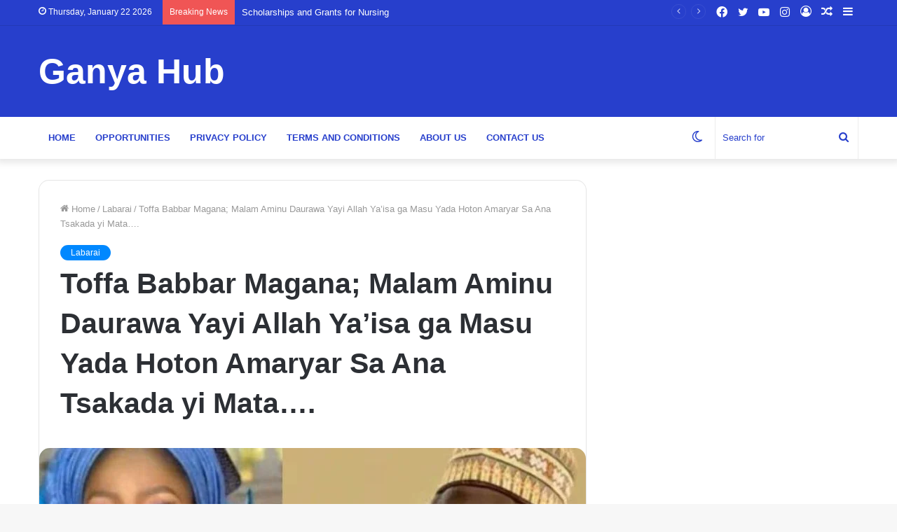

--- FILE ---
content_type: text/html; charset=UTF-8
request_url: https://iganyabusinesshub.org/toffa-babbar-magana-malam-aminu-daurawa-yayi-allah-yaisa-ga-masu-yada-hoton-amaryar-sa-ana-tsakada-yi-mata/
body_size: 26103
content:
<!DOCTYPE html>
<html dir="ltr" lang="en-US" class="" data-skin="light">
<head>
	<meta charset="UTF-8" />
	<link rel="profile" href="http://gmpg.org/xfn/11" />
			<script type="text/javascript">try{if("undefined"!=typeof localStorage){var tieSkin=localStorage.getItem("tie-skin"),html=document.getElementsByTagName("html")[0].classList,htmlSkin="light";if(html.contains("dark-skin")&&(htmlSkin="dark"),null!=tieSkin&&tieSkin!=htmlSkin){html.add("tie-skin-inverted");var tieSkinInverted=!0}"dark"==tieSkin?html.add("dark-skin"):"light"==tieSkin&&html.remove("dark-skin")}}catch(t){console.log(t)}</script>
		<title>Toffa Babbar Magana; Malam Aminu Daurawa Yayi Allah Ya’isa ga Masu Yada Hoton Amaryar Sa Ana Tsakada yi Mata…. - Ganya Hub</title>

		<!-- All in One SEO 4.9.3 - aioseo.com -->
	<meta name="description" content="Toffa Babbar Magana; Cikin Fushi Malam Yayi Allah Ya’isa Akan Masu Yada Hoton Matar da Zai Aura Mai Suna Haulat Aminu Ishaq. Allahu Akbar Tabbas Ran Malam Aminu Daurawa Babu Shakka Ya Baci Saboda Wasu Bata Gari da Suke Yada Wani Hoton Amaryar Sa Inda Aka Dauki Wannan Hoton" />
	<meta name="robots" content="max-image-preview:large" />
	<meta name="author" content="Admin"/>
	<meta name="keywords" content="labarai" />
	<link rel="canonical" href="https://iganyabusinesshub.org/toffa-babbar-magana-malam-aminu-daurawa-yayi-allah-yaisa-ga-masu-yada-hoton-amaryar-sa-ana-tsakada-yi-mata/" />
	<meta name="generator" content="All in One SEO (AIOSEO) 4.9.3" />
		<meta name="twitter:card" content="summary_large_image" />
		<meta name="twitter:site" content="@Novels_Blog" />
		<meta name="twitter:title" content="Toffa Babbar Magana; Malam Aminu Daurawa Yayi Allah Ya’isa ga Masu Yada Hoton Amaryar Sa Ana Tsakada yi Mata…. - Ganya Hub" />
		<meta name="twitter:description" content="Toffa Babbar Magana; Cikin Fushi Malam Yayi Allah Ya’isa Akan Masu Yada Hoton Matar da Zai Aura Mai Suna Haulat Aminu Ishaq. Allahu Akbar Tabbas Ran Malam Aminu Daurawa Babu Shakka Ya Baci Saboda Wasu Bata Gari da Suke Yada Wani Hoton Amaryar Sa Inda Aka Dauki Wannan Hoton" />
		<meta name="twitter:creator" content="@Novels_Blog" />
		<meta name="twitter:label1" content="Written by" />
		<meta name="twitter:data1" content="Admin" />
		<meta name="twitter:label2" content="Est. reading time" />
		<meta name="twitter:data2" content="1 minute" />
		<script type="application/ld+json" class="aioseo-schema">
			{"@context":"https:\/\/schema.org","@graph":[{"@type":"Article","@id":"https:\/\/iganyabusinesshub.org\/toffa-babbar-magana-malam-aminu-daurawa-yayi-allah-yaisa-ga-masu-yada-hoton-amaryar-sa-ana-tsakada-yi-mata\/#article","name":"Toffa Babbar Magana; Malam Aminu Daurawa Yayi Allah Ya\u2019isa ga Masu Yada Hoton Amaryar Sa Ana Tsakada yi Mata\u2026. - Ganya Hub","headline":"Toffa Babbar Magana; Malam Aminu Daurawa Yayi Allah Ya\u2019isa ga Masu Yada Hoton Amaryar Sa Ana Tsakada yi Mata\u2026.","author":{"@id":"https:\/\/iganyabusinesshub.org\/author\/smidrisnnh\/#author"},"publisher":{"@id":"https:\/\/iganyabusinesshub.org\/#organization"},"image":{"@type":"ImageObject","url":"https:\/\/iganyabusinesshub.org\/wp-content\/uploads\/2022\/12\/Toffa-Babbar-Magana-Malam-Aminu-Daurawa-Yayi-Allah-Yaisa-ga.jpg","width":1080,"height":541,"caption":"Toffa Babbar Magana; Malam Aminu Daurawa Yayi Allah Ya\u2019isa ga Masu Yada Hoton Amaryar Sa Ana Tsakada yi Mata\u2026."},"datePublished":"2022-12-02T00:00:08+00:00","dateModified":"2022-12-02T01:28:05+00:00","inLanguage":"en-US","mainEntityOfPage":{"@id":"https:\/\/iganyabusinesshub.org\/toffa-babbar-magana-malam-aminu-daurawa-yayi-allah-yaisa-ga-masu-yada-hoton-amaryar-sa-ana-tsakada-yi-mata\/#webpage"},"isPartOf":{"@id":"https:\/\/iganyabusinesshub.org\/toffa-babbar-magana-malam-aminu-daurawa-yayi-allah-yaisa-ga-masu-yada-hoton-amaryar-sa-ana-tsakada-yi-mata\/#webpage"},"articleSection":"Labarai"},{"@type":"BreadcrumbList","@id":"https:\/\/iganyabusinesshub.org\/toffa-babbar-magana-malam-aminu-daurawa-yayi-allah-yaisa-ga-masu-yada-hoton-amaryar-sa-ana-tsakada-yi-mata\/#breadcrumblist","itemListElement":[{"@type":"ListItem","@id":"https:\/\/iganyabusinesshub.org#listItem","position":1,"name":"Home","item":"https:\/\/iganyabusinesshub.org","nextItem":{"@type":"ListItem","@id":"https:\/\/iganyabusinesshub.org\/category\/labarai\/#listItem","name":"Labarai"}},{"@type":"ListItem","@id":"https:\/\/iganyabusinesshub.org\/category\/labarai\/#listItem","position":2,"name":"Labarai","item":"https:\/\/iganyabusinesshub.org\/category\/labarai\/","nextItem":{"@type":"ListItem","@id":"https:\/\/iganyabusinesshub.org\/toffa-babbar-magana-malam-aminu-daurawa-yayi-allah-yaisa-ga-masu-yada-hoton-amaryar-sa-ana-tsakada-yi-mata\/#listItem","name":"Toffa Babbar Magana; Malam Aminu Daurawa Yayi Allah Ya\u2019isa ga Masu Yada Hoton Amaryar Sa Ana Tsakada yi Mata\u2026."},"previousItem":{"@type":"ListItem","@id":"https:\/\/iganyabusinesshub.org#listItem","name":"Home"}},{"@type":"ListItem","@id":"https:\/\/iganyabusinesshub.org\/toffa-babbar-magana-malam-aminu-daurawa-yayi-allah-yaisa-ga-masu-yada-hoton-amaryar-sa-ana-tsakada-yi-mata\/#listItem","position":3,"name":"Toffa Babbar Magana; Malam Aminu Daurawa Yayi Allah Ya\u2019isa ga Masu Yada Hoton Amaryar Sa Ana Tsakada yi Mata\u2026.","previousItem":{"@type":"ListItem","@id":"https:\/\/iganyabusinesshub.org\/category\/labarai\/#listItem","name":"Labarai"}}]},{"@type":"Organization","@id":"https:\/\/iganyabusinesshub.org\/#organization","name":"Ganya HUB","url":"https:\/\/iganyabusinesshub.org\/","logo":{"@type":"ImageObject","url":"https:\/\/iganyabusinesshub.org\/wp-content\/uploads\/2022\/09\/cropped-GANYA-22222.jpg","@id":"https:\/\/iganyabusinesshub.org\/toffa-babbar-magana-malam-aminu-daurawa-yayi-allah-yaisa-ga-masu-yada-hoton-amaryar-sa-ana-tsakada-yi-mata\/#organizationLogo","width":512,"height":512},"image":{"@id":"https:\/\/iganyabusinesshub.org\/toffa-babbar-magana-malam-aminu-daurawa-yayi-allah-yaisa-ga-masu-yada-hoton-amaryar-sa-ana-tsakada-yi-mata\/#organizationLogo"},"sameAs":["https:\/\/facebook.com\/2gNovels1","https:\/\/twitter.com\/Novels_Blog"]},{"@type":"Person","@id":"https:\/\/iganyabusinesshub.org\/author\/smidrisnnh\/#author","url":"https:\/\/iganyabusinesshub.org\/author\/smidrisnnh\/","name":"Admin","image":{"@type":"ImageObject","@id":"https:\/\/iganyabusinesshub.org\/toffa-babbar-magana-malam-aminu-daurawa-yayi-allah-yaisa-ga-masu-yada-hoton-amaryar-sa-ana-tsakada-yi-mata\/#authorImage","url":"https:\/\/secure.gravatar.com\/avatar\/4f4babf8d0f3d83625f76404f435895adc961f435d8350e05ef2198ff69dd629?s=96&d=mm&r=g","width":96,"height":96,"caption":"Admin"}},{"@type":"WebPage","@id":"https:\/\/iganyabusinesshub.org\/toffa-babbar-magana-malam-aminu-daurawa-yayi-allah-yaisa-ga-masu-yada-hoton-amaryar-sa-ana-tsakada-yi-mata\/#webpage","url":"https:\/\/iganyabusinesshub.org\/toffa-babbar-magana-malam-aminu-daurawa-yayi-allah-yaisa-ga-masu-yada-hoton-amaryar-sa-ana-tsakada-yi-mata\/","name":"Toffa Babbar Magana; Malam Aminu Daurawa Yayi Allah Ya\u2019isa ga Masu Yada Hoton Amaryar Sa Ana Tsakada yi Mata\u2026. - Ganya Hub","description":"Toffa Babbar Magana; Cikin Fushi Malam Yayi Allah Ya\u2019isa Akan Masu Yada Hoton Matar da Zai Aura Mai Suna Haulat Aminu Ishaq. Allahu Akbar Tabbas Ran Malam Aminu Daurawa Babu Shakka Ya Baci Saboda Wasu Bata Gari da Suke Yada Wani Hoton Amaryar Sa Inda Aka Dauki Wannan Hoton","inLanguage":"en-US","isPartOf":{"@id":"https:\/\/iganyabusinesshub.org\/#website"},"breadcrumb":{"@id":"https:\/\/iganyabusinesshub.org\/toffa-babbar-magana-malam-aminu-daurawa-yayi-allah-yaisa-ga-masu-yada-hoton-amaryar-sa-ana-tsakada-yi-mata\/#breadcrumblist"},"author":{"@id":"https:\/\/iganyabusinesshub.org\/author\/smidrisnnh\/#author"},"creator":{"@id":"https:\/\/iganyabusinesshub.org\/author\/smidrisnnh\/#author"},"image":{"@type":"ImageObject","url":"https:\/\/iganyabusinesshub.org\/wp-content\/uploads\/2022\/12\/Toffa-Babbar-Magana-Malam-Aminu-Daurawa-Yayi-Allah-Yaisa-ga.jpg","@id":"https:\/\/iganyabusinesshub.org\/toffa-babbar-magana-malam-aminu-daurawa-yayi-allah-yaisa-ga-masu-yada-hoton-amaryar-sa-ana-tsakada-yi-mata\/#mainImage","width":1080,"height":541,"caption":"Toffa Babbar Magana; Malam Aminu Daurawa Yayi Allah Ya\u2019isa ga Masu Yada Hoton Amaryar Sa Ana Tsakada yi Mata\u2026."},"primaryImageOfPage":{"@id":"https:\/\/iganyabusinesshub.org\/toffa-babbar-magana-malam-aminu-daurawa-yayi-allah-yaisa-ga-masu-yada-hoton-amaryar-sa-ana-tsakada-yi-mata\/#mainImage"},"datePublished":"2022-12-02T00:00:08+00:00","dateModified":"2022-12-02T01:28:05+00:00"},{"@type":"WebSite","@id":"https:\/\/iganyabusinesshub.org\/#website","url":"https:\/\/iganyabusinesshub.org\/","name":"Ganya Hub","inLanguage":"en-US","publisher":{"@id":"https:\/\/iganyabusinesshub.org\/#organization"}}]}
		</script>
		<!-- All in One SEO -->

<link rel='dns-prefetch' href='//stats.wp.com' />
<link rel='dns-prefetch' href='//jetpack.wordpress.com' />
<link rel='dns-prefetch' href='//s0.wp.com' />
<link rel='dns-prefetch' href='//public-api.wordpress.com' />
<link rel='dns-prefetch' href='//0.gravatar.com' />
<link rel='dns-prefetch' href='//1.gravatar.com' />
<link rel='dns-prefetch' href='//2.gravatar.com' />
<link rel="alternate" type="application/rss+xml" title="Ganya Hub &raquo; Feed" href="https://iganyabusinesshub.org/feed/" />
<link rel="alternate" type="application/rss+xml" title="Ganya Hub &raquo; Comments Feed" href="https://iganyabusinesshub.org/comments/feed/" />
<link rel="alternate" type="application/rss+xml" title="Ganya Hub &raquo; Toffa Babbar Magana; Malam Aminu Daurawa Yayi Allah Ya’isa ga Masu Yada Hoton Amaryar Sa Ana Tsakada yi Mata…. Comments Feed" href="https://iganyabusinesshub.org/toffa-babbar-magana-malam-aminu-daurawa-yayi-allah-yaisa-ga-masu-yada-hoton-amaryar-sa-ana-tsakada-yi-mata/feed/" />
<link rel="alternate" title="oEmbed (JSON)" type="application/json+oembed" href="https://iganyabusinesshub.org/wp-json/oembed/1.0/embed?url=https%3A%2F%2Figanyabusinesshub.org%2Ftoffa-babbar-magana-malam-aminu-daurawa-yayi-allah-yaisa-ga-masu-yada-hoton-amaryar-sa-ana-tsakada-yi-mata%2F" />
<link rel="alternate" title="oEmbed (XML)" type="text/xml+oembed" href="https://iganyabusinesshub.org/wp-json/oembed/1.0/embed?url=https%3A%2F%2Figanyabusinesshub.org%2Ftoffa-babbar-magana-malam-aminu-daurawa-yayi-allah-yaisa-ga-masu-yada-hoton-amaryar-sa-ana-tsakada-yi-mata%2F&#038;format=xml" />
<style id='wp-img-auto-sizes-contain-inline-css' type='text/css'>
img:is([sizes=auto i],[sizes^="auto," i]){contain-intrinsic-size:3000px 1500px}
/*# sourceURL=wp-img-auto-sizes-contain-inline-css */
</style>

<style id='wp-emoji-styles-inline-css' type='text/css'>

	img.wp-smiley, img.emoji {
		display: inline !important;
		border: none !important;
		box-shadow: none !important;
		height: 1em !important;
		width: 1em !important;
		margin: 0 0.07em !important;
		vertical-align: -0.1em !important;
		background: none !important;
		padding: 0 !important;
	}
/*# sourceURL=wp-emoji-styles-inline-css */
</style>
<link rel='stylesheet' id='wp-block-library-css' href='https://iganyabusinesshub.org/wp-includes/css/dist/block-library/style.min.css?ver=6.9' type='text/css' media='all' />
<style id='global-styles-inline-css' type='text/css'>
:root{--wp--preset--aspect-ratio--square: 1;--wp--preset--aspect-ratio--4-3: 4/3;--wp--preset--aspect-ratio--3-4: 3/4;--wp--preset--aspect-ratio--3-2: 3/2;--wp--preset--aspect-ratio--2-3: 2/3;--wp--preset--aspect-ratio--16-9: 16/9;--wp--preset--aspect-ratio--9-16: 9/16;--wp--preset--color--black: #000000;--wp--preset--color--cyan-bluish-gray: #abb8c3;--wp--preset--color--white: #ffffff;--wp--preset--color--pale-pink: #f78da7;--wp--preset--color--vivid-red: #cf2e2e;--wp--preset--color--luminous-vivid-orange: #ff6900;--wp--preset--color--luminous-vivid-amber: #fcb900;--wp--preset--color--light-green-cyan: #7bdcb5;--wp--preset--color--vivid-green-cyan: #00d084;--wp--preset--color--pale-cyan-blue: #8ed1fc;--wp--preset--color--vivid-cyan-blue: #0693e3;--wp--preset--color--vivid-purple: #9b51e0;--wp--preset--gradient--vivid-cyan-blue-to-vivid-purple: linear-gradient(135deg,rgb(6,147,227) 0%,rgb(155,81,224) 100%);--wp--preset--gradient--light-green-cyan-to-vivid-green-cyan: linear-gradient(135deg,rgb(122,220,180) 0%,rgb(0,208,130) 100%);--wp--preset--gradient--luminous-vivid-amber-to-luminous-vivid-orange: linear-gradient(135deg,rgb(252,185,0) 0%,rgb(255,105,0) 100%);--wp--preset--gradient--luminous-vivid-orange-to-vivid-red: linear-gradient(135deg,rgb(255,105,0) 0%,rgb(207,46,46) 100%);--wp--preset--gradient--very-light-gray-to-cyan-bluish-gray: linear-gradient(135deg,rgb(238,238,238) 0%,rgb(169,184,195) 100%);--wp--preset--gradient--cool-to-warm-spectrum: linear-gradient(135deg,rgb(74,234,220) 0%,rgb(151,120,209) 20%,rgb(207,42,186) 40%,rgb(238,44,130) 60%,rgb(251,105,98) 80%,rgb(254,248,76) 100%);--wp--preset--gradient--blush-light-purple: linear-gradient(135deg,rgb(255,206,236) 0%,rgb(152,150,240) 100%);--wp--preset--gradient--blush-bordeaux: linear-gradient(135deg,rgb(254,205,165) 0%,rgb(254,45,45) 50%,rgb(107,0,62) 100%);--wp--preset--gradient--luminous-dusk: linear-gradient(135deg,rgb(255,203,112) 0%,rgb(199,81,192) 50%,rgb(65,88,208) 100%);--wp--preset--gradient--pale-ocean: linear-gradient(135deg,rgb(255,245,203) 0%,rgb(182,227,212) 50%,rgb(51,167,181) 100%);--wp--preset--gradient--electric-grass: linear-gradient(135deg,rgb(202,248,128) 0%,rgb(113,206,126) 100%);--wp--preset--gradient--midnight: linear-gradient(135deg,rgb(2,3,129) 0%,rgb(40,116,252) 100%);--wp--preset--font-size--small: 13px;--wp--preset--font-size--medium: 20px;--wp--preset--font-size--large: 36px;--wp--preset--font-size--x-large: 42px;--wp--preset--spacing--20: 0.44rem;--wp--preset--spacing--30: 0.67rem;--wp--preset--spacing--40: 1rem;--wp--preset--spacing--50: 1.5rem;--wp--preset--spacing--60: 2.25rem;--wp--preset--spacing--70: 3.38rem;--wp--preset--spacing--80: 5.06rem;--wp--preset--shadow--natural: 6px 6px 9px rgba(0, 0, 0, 0.2);--wp--preset--shadow--deep: 12px 12px 50px rgba(0, 0, 0, 0.4);--wp--preset--shadow--sharp: 6px 6px 0px rgba(0, 0, 0, 0.2);--wp--preset--shadow--outlined: 6px 6px 0px -3px rgb(255, 255, 255), 6px 6px rgb(0, 0, 0);--wp--preset--shadow--crisp: 6px 6px 0px rgb(0, 0, 0);}:where(.is-layout-flex){gap: 0.5em;}:where(.is-layout-grid){gap: 0.5em;}body .is-layout-flex{display: flex;}.is-layout-flex{flex-wrap: wrap;align-items: center;}.is-layout-flex > :is(*, div){margin: 0;}body .is-layout-grid{display: grid;}.is-layout-grid > :is(*, div){margin: 0;}:where(.wp-block-columns.is-layout-flex){gap: 2em;}:where(.wp-block-columns.is-layout-grid){gap: 2em;}:where(.wp-block-post-template.is-layout-flex){gap: 1.25em;}:where(.wp-block-post-template.is-layout-grid){gap: 1.25em;}.has-black-color{color: var(--wp--preset--color--black) !important;}.has-cyan-bluish-gray-color{color: var(--wp--preset--color--cyan-bluish-gray) !important;}.has-white-color{color: var(--wp--preset--color--white) !important;}.has-pale-pink-color{color: var(--wp--preset--color--pale-pink) !important;}.has-vivid-red-color{color: var(--wp--preset--color--vivid-red) !important;}.has-luminous-vivid-orange-color{color: var(--wp--preset--color--luminous-vivid-orange) !important;}.has-luminous-vivid-amber-color{color: var(--wp--preset--color--luminous-vivid-amber) !important;}.has-light-green-cyan-color{color: var(--wp--preset--color--light-green-cyan) !important;}.has-vivid-green-cyan-color{color: var(--wp--preset--color--vivid-green-cyan) !important;}.has-pale-cyan-blue-color{color: var(--wp--preset--color--pale-cyan-blue) !important;}.has-vivid-cyan-blue-color{color: var(--wp--preset--color--vivid-cyan-blue) !important;}.has-vivid-purple-color{color: var(--wp--preset--color--vivid-purple) !important;}.has-black-background-color{background-color: var(--wp--preset--color--black) !important;}.has-cyan-bluish-gray-background-color{background-color: var(--wp--preset--color--cyan-bluish-gray) !important;}.has-white-background-color{background-color: var(--wp--preset--color--white) !important;}.has-pale-pink-background-color{background-color: var(--wp--preset--color--pale-pink) !important;}.has-vivid-red-background-color{background-color: var(--wp--preset--color--vivid-red) !important;}.has-luminous-vivid-orange-background-color{background-color: var(--wp--preset--color--luminous-vivid-orange) !important;}.has-luminous-vivid-amber-background-color{background-color: var(--wp--preset--color--luminous-vivid-amber) !important;}.has-light-green-cyan-background-color{background-color: var(--wp--preset--color--light-green-cyan) !important;}.has-vivid-green-cyan-background-color{background-color: var(--wp--preset--color--vivid-green-cyan) !important;}.has-pale-cyan-blue-background-color{background-color: var(--wp--preset--color--pale-cyan-blue) !important;}.has-vivid-cyan-blue-background-color{background-color: var(--wp--preset--color--vivid-cyan-blue) !important;}.has-vivid-purple-background-color{background-color: var(--wp--preset--color--vivid-purple) !important;}.has-black-border-color{border-color: var(--wp--preset--color--black) !important;}.has-cyan-bluish-gray-border-color{border-color: var(--wp--preset--color--cyan-bluish-gray) !important;}.has-white-border-color{border-color: var(--wp--preset--color--white) !important;}.has-pale-pink-border-color{border-color: var(--wp--preset--color--pale-pink) !important;}.has-vivid-red-border-color{border-color: var(--wp--preset--color--vivid-red) !important;}.has-luminous-vivid-orange-border-color{border-color: var(--wp--preset--color--luminous-vivid-orange) !important;}.has-luminous-vivid-amber-border-color{border-color: var(--wp--preset--color--luminous-vivid-amber) !important;}.has-light-green-cyan-border-color{border-color: var(--wp--preset--color--light-green-cyan) !important;}.has-vivid-green-cyan-border-color{border-color: var(--wp--preset--color--vivid-green-cyan) !important;}.has-pale-cyan-blue-border-color{border-color: var(--wp--preset--color--pale-cyan-blue) !important;}.has-vivid-cyan-blue-border-color{border-color: var(--wp--preset--color--vivid-cyan-blue) !important;}.has-vivid-purple-border-color{border-color: var(--wp--preset--color--vivid-purple) !important;}.has-vivid-cyan-blue-to-vivid-purple-gradient-background{background: var(--wp--preset--gradient--vivid-cyan-blue-to-vivid-purple) !important;}.has-light-green-cyan-to-vivid-green-cyan-gradient-background{background: var(--wp--preset--gradient--light-green-cyan-to-vivid-green-cyan) !important;}.has-luminous-vivid-amber-to-luminous-vivid-orange-gradient-background{background: var(--wp--preset--gradient--luminous-vivid-amber-to-luminous-vivid-orange) !important;}.has-luminous-vivid-orange-to-vivid-red-gradient-background{background: var(--wp--preset--gradient--luminous-vivid-orange-to-vivid-red) !important;}.has-very-light-gray-to-cyan-bluish-gray-gradient-background{background: var(--wp--preset--gradient--very-light-gray-to-cyan-bluish-gray) !important;}.has-cool-to-warm-spectrum-gradient-background{background: var(--wp--preset--gradient--cool-to-warm-spectrum) !important;}.has-blush-light-purple-gradient-background{background: var(--wp--preset--gradient--blush-light-purple) !important;}.has-blush-bordeaux-gradient-background{background: var(--wp--preset--gradient--blush-bordeaux) !important;}.has-luminous-dusk-gradient-background{background: var(--wp--preset--gradient--luminous-dusk) !important;}.has-pale-ocean-gradient-background{background: var(--wp--preset--gradient--pale-ocean) !important;}.has-electric-grass-gradient-background{background: var(--wp--preset--gradient--electric-grass) !important;}.has-midnight-gradient-background{background: var(--wp--preset--gradient--midnight) !important;}.has-small-font-size{font-size: var(--wp--preset--font-size--small) !important;}.has-medium-font-size{font-size: var(--wp--preset--font-size--medium) !important;}.has-large-font-size{font-size: var(--wp--preset--font-size--large) !important;}.has-x-large-font-size{font-size: var(--wp--preset--font-size--x-large) !important;}
/*# sourceURL=global-styles-inline-css */
</style>

<style id='classic-theme-styles-inline-css' type='text/css'>
/*! This file is auto-generated */
.wp-block-button__link{color:#fff;background-color:#32373c;border-radius:9999px;box-shadow:none;text-decoration:none;padding:calc(.667em + 2px) calc(1.333em + 2px);font-size:1.125em}.wp-block-file__button{background:#32373c;color:#fff;text-decoration:none}
/*# sourceURL=/wp-includes/css/classic-themes.min.css */
</style>
<link rel='stylesheet' id='tie-css-base-css' href='https://iganyabusinesshub.org/wp-content/themes/jannah/assets/css/base.min.css?ver=5.4.9' type='text/css' media='all' />
<link rel='stylesheet' id='tie-css-styles-css' href='https://iganyabusinesshub.org/wp-content/themes/jannah/assets/css/style.min.css?ver=5.4.9' type='text/css' media='all' />
<link rel='stylesheet' id='tie-css-widgets-css' href='https://iganyabusinesshub.org/wp-content/themes/jannah/assets/css/widgets.min.css?ver=5.4.9' type='text/css' media='all' />
<link rel='stylesheet' id='tie-css-helpers-css' href='https://iganyabusinesshub.org/wp-content/themes/jannah/assets/css/helpers.min.css?ver=5.4.9' type='text/css' media='all' />
<link rel='stylesheet' id='tie-fontawesome5-css' href='https://iganyabusinesshub.org/wp-content/themes/jannah/assets/css/fontawesome.css?ver=5.4.9' type='text/css' media='all' />
<link rel='stylesheet' id='tie-css-ilightbox-css' href='https://iganyabusinesshub.org/wp-content/themes/jannah/assets/ilightbox/dark-skin/skin.css?ver=5.4.9' type='text/css' media='all' />
<link rel='stylesheet' id='tie-css-single-css' href='https://iganyabusinesshub.org/wp-content/themes/jannah/assets/css/single.min.css?ver=5.4.9' type='text/css' media='all' />
<link rel='stylesheet' id='tie-css-print-css' href='https://iganyabusinesshub.org/wp-content/themes/jannah/assets/css/print.css?ver=5.4.9' type='text/css' media='print' />
<link rel='stylesheet' id='tie-theme-child-css-css' href='https://iganyabusinesshub.org/wp-content/themes/jannah-child/style.css?ver=6.9' type='text/css' media='all' />
<style id='tie-theme-child-css-inline-css' type='text/css'>
#main-nav .main-menu > ul > li > a{text-transform: uppercase;}::-moz-selection{background-color: #1b3591;color: #FFFFFF;}::selection{background-color: #1b3591;color: #FFFFFF;}a,body .entry a,.dark-skin body .entry a,.comment-list .comment-content a{color: #273fcc;}#top-nav,#top-nav .sub-menu,#top-nav .comp-sub-menu,#top-nav .ticker-content,#top-nav .ticker-swipe,.top-nav-boxed #top-nav .topbar-wrapper,.search-in-top-nav.autocomplete-suggestions,#top-nav .guest-btn:not(:hover){background-color : #273fcc;}#top-nav *,.search-in-top-nav.autocomplete-suggestions{border-color: rgba( 255,255,255,0.08);}#top-nav .icon-basecloud-bg:after{color: #273fcc;}#top-nav a:not(:hover),#top-nav input,#top-nav #search-submit,#top-nav .fa-spinner,#top-nav .dropdown-social-icons li a span,#top-nav .components > li .social-link:not(:hover) span,.search-in-top-nav.autocomplete-suggestions a{color: #ffffff;}#top-nav .menu-item-has-children > a:before{border-top-color: #ffffff;}#top-nav li .menu-item-has-children > a:before{border-top-color: transparent;border-left-color: #ffffff;}.rtl #top-nav .menu li .menu-item-has-children > a:before{border-left-color: transparent;border-right-color: #ffffff;}#top-nav input::-moz-placeholder{color: #ffffff;}#top-nav input:-moz-placeholder{color: #ffffff;}#top-nav input:-ms-input-placeholder{color: #ffffff;}#top-nav input::-webkit-input-placeholder{color: #ffffff;}#top-nav,#top-nav .comp-sub-menu,#top-nav .tie-weather-widget{color: #ffffff;}.search-in-top-nav.autocomplete-suggestions .post-meta,.search-in-top-nav.autocomplete-suggestions .post-meta a:not(:hover){color: rgba( 255,255,255,0.7 );}#top-nav .weather-icon .icon-cloud,#top-nav .weather-icon .icon-basecloud-bg,#top-nav .weather-icon .icon-cloud-behind{color: #ffffff !important;}#main-nav,#main-nav .menu-sub-content,#main-nav .comp-sub-menu,#main-nav .guest-btn:not(:hover),#main-nav ul.cats-vertical li a.is-active,#main-nav ul.cats-vertical li a:hover.search-in-main-nav.autocomplete-suggestions{background-color: #ffffff;}#main-nav{border-width: 0;}#theme-header #main-nav:not(.fixed-nav){bottom: 0;}#main-nav .icon-basecloud-bg:after{color: #ffffff;}#main-nav *,.search-in-main-nav.autocomplete-suggestions{border-color: rgba(0,0,0,0.07);}.main-nav-boxed #main-nav .main-menu-wrapper{border-width: 0;}#main-nav .menu li.menu-item-has-children > a:before,#main-nav .main-menu .mega-menu > a:before{border-top-color: #273fcc;}#main-nav .menu li .menu-item-has-children > a:before,#main-nav .mega-menu .menu-item-has-children > a:before{border-top-color: transparent;border-left-color: #273fcc;}.rtl #main-nav .menu li .menu-item-has-children > a:before,.rtl #main-nav .mega-menu .menu-item-has-children > a:before{border-left-color: transparent;border-right-color: #273fcc;}#main-nav a:not(:hover),#main-nav a.social-link:not(:hover) span,#main-nav .dropdown-social-icons li a span,.search-in-main-nav.autocomplete-suggestions a{color: #273fcc;}#theme-header:not(.main-nav-boxed) #main-nav,.main-nav-boxed .main-menu-wrapper{border-top-color:#ffffff !important;border-right: 0 none;border-left : 0 none;}#main-nav,#main-nav input,#main-nav #search-submit,#main-nav .fa-spinner,#main-nav .comp-sub-menu,#main-nav .tie-weather-widget{color: #273fcc;}#main-nav input::-moz-placeholder{color: #273fcc;}#main-nav input:-moz-placeholder{color: #273fcc;}#main-nav input:-ms-input-placeholder{color: #273fcc;}#main-nav input::-webkit-input-placeholder{color: #273fcc;}#main-nav .mega-menu .post-meta,#main-nav .mega-menu .post-meta a,.search-in-main-nav.autocomplete-suggestions .post-meta{color: rgba(39,63,204,0.6);}#main-nav .weather-icon .icon-cloud,#main-nav .weather-icon .icon-basecloud-bg,#main-nav .weather-icon .icon-cloud-behind{color: #273fcc !important;}#the-post .entry-content a:not(.shortc-button){color: #2724e5 !important;}#tie-wrapper #theme-header{background-color: #273fcc;}#logo.text-logo a,#logo.text-logo a:hover{color: #FFFFFF;}@media (max-width: 991px){#tie-wrapper #theme-header .logo-container.fixed-nav{background-color: rgba(39,63,204,0.95);}}@media (max-width: 991px){#tie-wrapper #theme-header .logo-container{background-color: #273fcc;}}#footer{background-color: #273fcc;}#site-info{background-color: #273fcc;}@media (max-width: 991px) {#tie-wrapper #theme-header,#tie-wrapper #theme-header #main-nav .main-menu-wrapper,#tie-wrapper #theme-header .logo-container{background: transparent;}#tie-wrapper #theme-header .logo-container,#tie-wrapper #theme-header .logo-container.fixed-nav,#tie-wrapper #theme-header #main-nav {background-color: #273fcc;}.mobile-header-components .components .comp-sub-menu{background-color: #273fcc;}}#footer .posts-list-counter .posts-list-items li.widget-post-list:before{border-color: #273fcc;}#footer .timeline-widget a .date:before{border-color: rgba(39,63,204,0.8);}#footer .footer-boxed-widget-area,#footer textarea,#footer input:not([type=submit]),#footer select,#footer code,#footer kbd,#footer pre,#footer samp,#footer .show-more-button,#footer .slider-links .tie-slider-nav span,#footer #wp-calendar,#footer #wp-calendar tbody td,#footer #wp-calendar thead th,#footer .widget.buddypress .item-options a{border-color: rgba(255,255,255,0.1);}#footer .social-statistics-widget .white-bg li.social-icons-item a,#footer .widget_tag_cloud .tagcloud a,#footer .latest-tweets-widget .slider-links .tie-slider-nav span,#footer .widget_layered_nav_filters a{border-color: rgba(255,255,255,0.1);}#footer .social-statistics-widget .white-bg li:before{background: rgba(255,255,255,0.1);}.site-footer #wp-calendar tbody td{background: rgba(255,255,255,0.02);}#footer .white-bg .social-icons-item a span.followers span,#footer .circle-three-cols .social-icons-item a .followers-num,#footer .circle-three-cols .social-icons-item a .followers-name{color: rgba(255,255,255,0.8);}#footer .timeline-widget ul:before,#footer .timeline-widget a:not(:hover) .date:before{background-color: #0921ae;}#footer,#footer textarea,#footer input:not([type='submit']),#footer select,#footer #wp-calendar tbody,#footer .tie-slider-nav li span:not(:hover),#footer .widget_categories li a:before,#footer .widget_product_categories li a:before,#footer .widget_layered_nav li a:before,#footer .widget_archive li a:before,#footer .widget_nav_menu li a:before,#footer .widget_meta li a:before,#footer .widget_pages li a:before,#footer .widget_recent_entries li a:before,#footer .widget_display_forums li a:before,#footer .widget_display_views li a:before,#footer .widget_rss li a:before,#footer .widget_display_stats dt:before,#footer .subscribe-widget-content h3,#footer .about-author .social-icons a:not(:hover) span{color: #ffffff;}#footer post-widget-body .meta-item,#footer .post-meta,#footer .stream-title,#footer.dark-skin .timeline-widget .date,#footer .wp-caption .wp-caption-text,#footer .rss-date{color: rgba(255,255,255,0.7);}#footer input::-moz-placeholder{color: #ffffff;}#footer input:-moz-placeholder{color: #ffffff;}#footer input:-ms-input-placeholder{color: #ffffff;}#footer input::-webkit-input-placeholder{color: #ffffff;}.site-footer.dark-skin a:not(:hover){color: #ffffff;}#site-info,#site-info ul.social-icons li a:not(:hover) span{color: #ffffff;}#footer .site-info a:not(:hover){color: #00ffff;}@media (min-width: 1200px){.container{width: auto;}}.boxed-layout #tie-wrapper,.boxed-layout .fixed-nav{max-width: 1330px;}@media (min-width: 1300px){.container,.wide-next-prev-slider-wrapper .slider-main-container{max-width: 1300px;}}@media (max-width: 991px){.side-aside #mobile-menu .menu > li{border-color: rgba(255,255,255,0.05);}}@media (max-width: 991px){.side-aside.dark-skin{background-color: #273fcc;}}.side-aside #mobile-menu li a,.side-aside #mobile-menu .mobile-arrows,.side-aside #mobile-search .search-field{color: #ffffff;}#mobile-search .search-field::-moz-placeholder {color: #ffffff;}#mobile-search .search-field:-moz-placeholder {color: #ffffff;}#mobile-search .search-field:-ms-input-placeholder {color: #ffffff;}#mobile-search .search-field::-webkit-input-placeholder {color: #ffffff;}@media (max-width: 991px){.tie-btn-close span{color: #ffffff;}}.mobile-header-components li.custom-menu-link > a,#mobile-menu-icon .menu-text{color: #ffffff!important;}#mobile-menu-icon .nav-icon,#mobile-menu-icon .nav-icon:before,#mobile-menu-icon .nav-icon:after{background-color: #ffffff!important;}body a.go-to-top-button,body .more-link,body .button,body [type='submit'],body .generic-button a,body .generic-button button,body textarea,body input:not([type='checkbox']):not([type='radio']),body .mag-box .breaking,body .social-icons-widget .social-icons-item .social-link,body .widget_product_tag_cloud a,body .widget_tag_cloud a,body .post-tags a,body .widget_layered_nav_filters a,body .post-bottom-meta-title,body .post-bottom-meta a,body .post-cat,body .more-link,body .show-more-button,body #instagram-link.is-expanded .follow-button,body .cat-counter a + span,body .mag-box-options .slider-arrow-nav a,body .main-menu .cats-horizontal li a,body #instagram-link.is-compact,body .pages-numbers a,body .pages-nav-item,body .bp-pagination-links .page-numbers,body .fullwidth-area .widget_tag_cloud .tagcloud a,body .header-layout-1 #main-nav .components #search-input,body ul.breaking-news-nav li.jnt-prev,body ul.breaking-news-nav li.jnt-next{border-radius: 35px;}body .mag-box ul.breaking-news-nav li{border: 0 !important;}body #instagram-link.is-compact{padding-right: 40px;padding-left: 40px;}body .post-bottom-meta-title,body .post-bottom-meta a,body .post-cat,body .more-link{padding-right: 15px;padding-left: 15px;}body #masonry-grid .container-wrapper .post-thumb img{border-radius: 0px;}body .video-thumbnail,body .review-item,body .review-summary,body .user-rate-wrap,body textarea,body input,body select{border-radius: 5px;}body .post-content-slideshow,body #tie-read-next,body .prev-next-post-nav .post-thumb,body .post-thumb img,body .container-wrapper,body .tie-popup-container .container-wrapper,body .widget,body .grid-slider-wrapper .grid-item,body .slider-vertical-navigation .slide,body .boxed-slider:not(.grid-slider-wrapper) .slide,body .buddypress-wrap .activity-list .load-more a,body .buddypress-wrap .activity-list .load-newest a,body .woocommerce .products .product .product-img img,body .woocommerce .products .product .product-img,body .woocommerce .woocommerce-tabs,body .woocommerce div.product .related.products,body .woocommerce div.product .up-sells.products,body .woocommerce .cart_totals,.woocommerce .cross-sells,body .big-thumb-left-box-inner,body .miscellaneous-box .posts-items li:first-child,body .single-big-img,body .masonry-with-spaces .container-wrapper .slide,body .news-gallery-items li .post-thumb,body .scroll-2-box .slide,.magazine1.archive:not(.bbpress) .entry-header-outer,.magazine1.search .entry-header-outer,.magazine1.archive:not(.bbpress) .mag-box .container-wrapper,.magazine1.search .mag-box .container-wrapper,body.magazine1 .entry-header-outer + .mag-box,body .digital-rating-static,body .entry q,body .entry blockquote,body #instagram-link.is-expanded,body.single-post .featured-area,body.post-layout-8 #content,body .footer-boxed-widget-area,body .tie-video-main-slider,body .post-thumb-overlay,body .widget_media_image img,body .stream-item-mag img,body .media-page-layout .post-element{border-radius: 15px;}@media (max-width: 767px) {.tie-video-main-slider iframe{border-top-right-radius: 15px;border-top-left-radius: 15px;}}.magazine1.archive:not(.bbpress) .mag-box .container-wrapper,.magazine1.search .mag-box .container-wrapper{margin-top: 15px;border-top-width: 1px;}body .section-wrapper:not(.container-full) .wide-slider-wrapper .slider-main-container,body .section-wrapper:not(.container-full) .wide-slider-three-slids-wrapper{border-radius: 15px;overflow: hidden;}body .wide-slider-nav-wrapper,body .share-buttons-bottom,body .first-post-gradient li:first-child .post-thumb:after,body .scroll-2-box .post-thumb:after{border-bottom-left-radius: 15px;border-bottom-right-radius: 15px;}body .main-menu .menu-sub-content,body .comp-sub-menu{border-bottom-left-radius: 10px;border-bottom-right-radius: 10px;}body.single-post .featured-area{overflow: hidden;}body #check-also-box.check-also-left{border-top-right-radius: 15px;border-bottom-right-radius: 15px;}body #check-also-box.check-also-right{border-top-left-radius: 15px;border-bottom-left-radius: 15px;}body .mag-box .breaking-news-nav li:last-child{border-top-right-radius: 35px;border-bottom-right-radius: 35px;}body .mag-box .breaking-title:before{border-top-left-radius: 35px;border-bottom-left-radius: 35px;}body .tabs li:last-child a,body .full-overlay-title li:not(.no-post-thumb) .block-title-overlay{border-top-right-radius: 15px;}body .center-overlay-title li:not(.no-post-thumb) .block-title-overlay,body .tabs li:first-child a{border-top-left-radius: 15px;}
/*# sourceURL=tie-theme-child-css-inline-css */
</style>
<script type="text/javascript" src="https://iganyabusinesshub.org/wp-includes/js/jquery/jquery.min.js?ver=3.7.1" id="jquery-core-js"></script>
<script type="text/javascript" src="https://iganyabusinesshub.org/wp-includes/js/jquery/jquery-migrate.min.js?ver=3.4.1" id="jquery-migrate-js"></script>
<link rel="https://api.w.org/" href="https://iganyabusinesshub.org/wp-json/" /><link rel="alternate" title="JSON" type="application/json" href="https://iganyabusinesshub.org/wp-json/wp/v2/posts/11786" /><link rel="EditURI" type="application/rsd+xml" title="RSD" href="https://iganyabusinesshub.org/xmlrpc.php?rsd" />
<meta name="generator" content="WordPress 6.9" />
<link rel='shortlink' href='https://iganyabusinesshub.org/?p=11786' />
	<style>img#wpstats{display:none}</style>
		 <meta name="description" content="&#013; &#013; &#013; &#013; &#013; &#013; Toffa Babbar Magana; Cikin Fushi Malam Yayi Allah Ya’isa Akan Masu Yada Hoton Matar da Zai Aura Mai Suna Hau" /><meta http-equiv="X-UA-Compatible" content="IE=edge">
<meta name="theme-color" content="#0088ff" /><meta name="viewport" content="width=device-width, initial-scale=1.0" /><link rel="icon" href="https://iganyabusinesshub.org/wp-content/uploads/2022/09/cropped-GANYA-22222-32x32.jpg" sizes="32x32" />
<link rel="icon" href="https://iganyabusinesshub.org/wp-content/uploads/2022/09/cropped-GANYA-22222-192x192.jpg" sizes="192x192" />
<link rel="apple-touch-icon" href="https://iganyabusinesshub.org/wp-content/uploads/2022/09/cropped-GANYA-22222-180x180.jpg" />
<meta name="msapplication-TileImage" content="https://iganyabusinesshub.org/wp-content/uploads/2022/09/cropped-GANYA-22222-270x270.jpg" />
<link rel='stylesheet' id='gglcptch-css' href='https://iganyabusinesshub.org/wp-content/plugins/google-captcha/css/gglcptch.css?ver=1.85' type='text/css' media='all' />
</head>

<body id="tie-body" class="wp-singular post-template-default single single-post postid-11786 single-format-standard wp-theme-jannah wp-child-theme-jannah-child wrapper-has-shadow block-head-1 magazine3 magazine1 is-thumb-overlay-disabled is-desktop is-header-layout-3 has-header-ad sidebar-right has-sidebar post-layout-1 narrow-title-narrow-media post-meta-column has-mobile-share hide_share_post_top">



<div class="background-overlay">

	<div id="tie-container" class="site tie-container">

		
		<div id="tie-wrapper">

			
<header id="theme-header" class="theme-header header-layout-3 main-nav-dark main-nav-default-dark main-nav-below has-stream-item top-nav-active top-nav-light top-nav-default-light top-nav-above has-shadow has-normal-width-logo mobile-header-default">
	
<nav id="top-nav"  class="has-date-breaking-components top-nav header-nav has-breaking-news" aria-label="Secondary Navigation">
	<div class="container">
		<div class="topbar-wrapper">

			
					<div class="topbar-today-date tie-icon">
						Thursday, January 22 2026					</div>
					
			<div class="tie-alignleft">
				
<div class="breaking controls-is-active">

	<span class="breaking-title">
		<span class="tie-icon-bolt breaking-icon" aria-hidden="true"></span>
		<span class="breaking-title-text">Breaking News</span>
	</span>

	<ul id="breaking-news-in-header" class="breaking-news" data-type="reveal" data-arrows="true">

		
							<li class="news-item">
								<a href="https://iganyabusinesshub.org/visa-sponsor-jobs-in-canada-2023/">VISA Sponsor JOBS IN CANADA 2023</a>
							</li>

							
							<li class="news-item">
								<a href="https://iganyabusinesshub.org/scholarships-and-grants-for-nursing/">Scholarships and Grants for Nursing</a>
							</li>

							
							<li class="news-item">
								<a href="https://iganyabusinesshub.org/how-to-apply-for-usa-visa-lottery-for-2023-2024/">How to Apply for USA Visa Lottery for 2023/2024</a>
							</li>

							
							<li class="news-item">
								<a href="https://iganyabusinesshub.org/registry-officer-scholarships/">Registry Officer (Scholarships)</a>
							</li>

							
							<li class="news-item">
								<a href="https://iganyabusinesshub.org/fy23-summer-scholarship/">FY23 Summer Scholarship</a>
							</li>

							
							<li class="news-item">
								<a href="https://iganyabusinesshub.org/2023-sudbury-ino-scholarship/">2023 Sudbury INO Scholarship</a>
							</li>

							
							<li class="news-item">
								<a href="https://iganyabusinesshub.org/student-loans-and-scholarships-manager/">Student Loans and Scholarships Manager</a>
							</li>

							
							<li class="news-item">
								<a href="https://iganyabusinesshub.org/general-laborer-dufferin-aggregates/">General Laborer (Dufferin Aggregates)</a>
							</li>

							
							<li class="news-item">
								<a href="https://iganyabusinesshub.org/corporate-waste-student-4-months-summer-2023-canadian-tire-corporation/">Corporate Waste Student- 4 Months- Summer 2023- Canadian Tire Corporation</a>
							</li>

							
							<li class="news-item">
								<a href="https://iganyabusinesshub.org/long-term-strategies-on-how-to-make-money-online/">Long-Term Strategies on How to Make Money Online</a>
							</li>

							
	</ul>
</div><!-- #breaking /-->
			</div><!-- .tie-alignleft /-->

			<div class="tie-alignright">
				<ul class="components">	<li class="side-aside-nav-icon menu-item custom-menu-link">
		<a href="#">
			<span class="tie-icon-navicon" aria-hidden="true"></span>
			<span class="screen-reader-text">Sidebar</span>
		</a>
	</li>
		<li class="random-post-icon menu-item custom-menu-link">
		<a href="/toffa-babbar-magana-malam-aminu-daurawa-yayi-allah-yaisa-ga-masu-yada-hoton-amaryar-sa-ana-tsakada-yi-mata/?random-post=1" class="random-post" title="Random Article" rel="nofollow">
			<span class="tie-icon-random" aria-hidden="true"></span>
			<span class="screen-reader-text">Random Article</span>
		</a>
	</li>
	
	
		<li class=" popup-login-icon menu-item custom-menu-link">
			<a href="#" class="lgoin-btn tie-popup-trigger">
				<span class="tie-icon-author" aria-hidden="true"></span>
				<span class="screen-reader-text">Log In</span>			</a>
		</li>

			 <li class="social-icons-item"><a class="social-link instagram-social-icon" rel="external noopener nofollow" target="_blank" href="#"><span class="tie-social-icon tie-icon-instagram"></span><span class="screen-reader-text">Instagram</span></a></li><li class="social-icons-item"><a class="social-link youtube-social-icon" rel="external noopener nofollow" target="_blank" href="#"><span class="tie-social-icon tie-icon-youtube"></span><span class="screen-reader-text">YouTube</span></a></li><li class="social-icons-item"><a class="social-link twitter-social-icon" rel="external noopener nofollow" target="_blank" href="#"><span class="tie-social-icon tie-icon-twitter"></span><span class="screen-reader-text">Twitter</span></a></li><li class="social-icons-item"><a class="social-link facebook-social-icon" rel="external noopener nofollow" target="_blank" href="#"><span class="tie-social-icon tie-icon-facebook"></span><span class="screen-reader-text">Facebook</span></a></li> </ul><!-- Components -->			</div><!-- .tie-alignright /-->

		</div><!-- .topbar-wrapper /-->
	</div><!-- .container /-->
</nav><!-- #top-nav /-->

<div class="container header-container">
	<div class="tie-row logo-row">

		
		<div class="logo-wrapper">
			<div class="tie-col-md-4 logo-container clearfix">
				<div id="mobile-header-components-area_1" class="mobile-header-components"><ul class="components"><li class="mobile-component_menu custom-menu-link"><a href="#" id="mobile-menu-icon" class=""><span class="tie-mobile-menu-icon tie-icon-grid-4"></span><span class="screen-reader-text">Menu</span></a></li></ul></div>
		<div id="logo" class="text-logo" >

			
			<a title="Ganya Hub" href="https://iganyabusinesshub.org/">
				<div class="logo-text">Ganya Hub</div>			</a>

			
		</div><!-- #logo /-->

		<div id="mobile-header-components-area_2" class="mobile-header-components"><ul class="components"><li class="mobile-component_search custom-menu-link">
				<a href="#" class="tie-search-trigger-mobile">
					<span class="tie-icon-search tie-search-icon" aria-hidden="true"></span>
					<span class="screen-reader-text">Search for</span>
				</a>
			</li></ul></div>			</div><!-- .tie-col /-->
		</div><!-- .logo-wrapper /-->

		<div class="tie-col-md-8 stream-item stream-item-top-wrapper"><div class="stream-item-top"><!-- Google tag (gtag.js) -->
<script async src="https://www.googletagmanager.com/gtag/js?id=UA-147166052-1"></script>
<script>
  window.dataLayer = window.dataLayer || [];
  function gtag(){dataLayer.push(arguments);}
  gtag('js', new Date());

  gtag('config', 'UA-147166052-1');
</script>
<script async custom-element="amp-ad" src="https://cdn.ampproject.org/v0/amp-ad-0.1.js"></script>
</div></div><!-- .tie-col /-->
	</div><!-- .tie-row /-->
</div><!-- .container /-->

<div class="main-nav-wrapper">
	<nav id="main-nav"  class="main-nav header-nav"  aria-label="Primary Navigation">
		<div class="container">

			<div class="main-menu-wrapper">

				
				<div id="menu-components-wrap">

					
					<div class="main-menu main-menu-wrap tie-alignleft">
						<div id="main-nav-menu" class="main-menu header-menu"><ul id="menu-primary" class="menu" role="menubar"><li id="menu-item-12539" class="menu-item menu-item-type-custom menu-item-object-custom menu-item-home menu-item-12539"><a href="https://iganyabusinesshub.org/">Home</a></li>
<li id="menu-item-11509" class="menu-item menu-item-type-custom menu-item-object-custom menu-item-11509"><a href="https://iganyabusinesshub.org/category/opportunities/">Opportunities</a></li>
<li id="menu-item-3431" class="menu-item menu-item-type-post_type menu-item-object-page menu-item-3431"><a href="https://iganyabusinesshub.org/privacy-policy-2/">Privacy Policy</a></li>
<li id="menu-item-3442" class="menu-item menu-item-type-post_type menu-item-object-page menu-item-3442"><a href="https://iganyabusinesshub.org/terms-and-conditions/">Terms and Conditions</a></li>
<li id="menu-item-7638" class="menu-item menu-item-type-post_type menu-item-object-page menu-item-7638"><a href="https://iganyabusinesshub.org/about-us/">About Us</a></li>
<li id="menu-item-8479" class="menu-item menu-item-type-post_type menu-item-object-page menu-item-8479"><a href="https://iganyabusinesshub.org/contact-us/">Contact Us</a></li>
</ul></div>					</div><!-- .main-menu.tie-alignleft /-->

					<ul class="components">		<li class="search-bar menu-item custom-menu-link" aria-label="Search">
			<form method="get" id="search" action="https://iganyabusinesshub.org/">
				<input id="search-input"  inputmode="search" type="text" name="s" title="Search for" placeholder="Search for" />
				<button id="search-submit" type="submit">
					<span class="tie-icon-search tie-search-icon" aria-hidden="true"></span>
					<span class="screen-reader-text">Search for</span>
				</button>
			</form>
		</li>
			<li class="skin-icon menu-item custom-menu-link">
		<a href="#" class="change-skin" title="Switch skin">
			<span class="tie-icon-moon change-skin-icon" aria-hidden="true"></span>
			<span class="screen-reader-text">Switch skin</span>
		</a>
	</li>
	</ul><!-- Components -->
				</div><!-- #menu-components-wrap /-->
			</div><!-- .main-menu-wrapper /-->
		</div><!-- .container /-->
	</nav><!-- #main-nav /-->
</div><!-- .main-nav-wrapper /-->

</header>

		<script type="text/javascript">
			try{if("undefined"!=typeof localStorage){var header,mnIsDark=!1,tnIsDark=!1;(header=document.getElementById("theme-header"))&&((header=header.classList).contains("main-nav-default-dark")&&(mnIsDark=!0),header.contains("top-nav-default-dark")&&(tnIsDark=!0),"dark"==tieSkin?(header.add("main-nav-dark","top-nav-dark"),header.remove("main-nav-light","top-nav-light")):"light"==tieSkin&&(mnIsDark||(header.remove("main-nav-dark"),header.add("main-nav-light")),tnIsDark||(header.remove("top-nav-dark"),header.add("top-nav-light"))))}}catch(a){console.log(a)}
		</script>
		<div id="content" class="site-content container"><div id="main-content-row" class="tie-row main-content-row">

<div class="main-content tie-col-md-8 tie-col-xs-12" role="main">

	
	<article id="the-post" class="container-wrapper post-content">

		
<header class="entry-header-outer">

	<nav id="breadcrumb"><a href="https://iganyabusinesshub.org/"><span class="tie-icon-home" aria-hidden="true"></span> Home</a><em class="delimiter">/</em><a href="https://iganyabusinesshub.org/category/labarai/">Labarai</a><em class="delimiter">/</em><span class="current">Toffa Babbar Magana; Malam Aminu Daurawa Yayi Allah Ya’isa ga Masu Yada Hoton Amaryar Sa Ana Tsakada yi Mata….</span></nav><script type="application/ld+json">{"@context":"http:\/\/schema.org","@type":"BreadcrumbList","@id":"#Breadcrumb","itemListElement":[{"@type":"ListItem","position":1,"item":{"name":"Home","@id":"https:\/\/iganyabusinesshub.org\/"}},{"@type":"ListItem","position":2,"item":{"name":"Labarai","@id":"https:\/\/iganyabusinesshub.org\/category\/labarai\/"}}]}</script>
	<div class="entry-header">

		<span class="post-cat-wrap"><a class="post-cat tie-cat-194" href="https://iganyabusinesshub.org/category/labarai/">Labarai</a></span>
		<h1 class="post-title entry-title">Toffa Babbar Magana; Malam Aminu Daurawa Yayi Allah Ya’isa ga Masu Yada Hoton Amaryar Sa Ana Tsakada yi Mata….</h1>

		<div id="single-post-meta" class="post-meta clearfix"></div><!-- .post-meta -->	</div><!-- .entry-header /-->

	
	
</header><!-- .entry-header-outer /-->

<div  class="featured-area"><div class="featured-area-inner"><figure class="single-featured-image"><img width="780" height="470" src="https://iganyabusinesshub.org/wp-content/uploads/2022/12/Toffa-Babbar-Magana-Malam-Aminu-Daurawa-Yayi-Allah-Yaisa-ga-780x470.jpg" class="attachment-jannah-image-post size-jannah-image-post wp-post-image" alt="Toffa Babbar Magana; Malam Aminu Daurawa Yayi Allah Ya’isa ga Masu Yada Hoton Amaryar Sa Ana Tsakada yi Mata…." is_main_img="1" decoding="async" fetchpriority="high" /></figure></div></div>
		<div class="entry-content entry clearfix">

			
			<div id="post-6723">&#013;<br />
&#013;</p>
<div class="np-article-thumb">
			</div>
<p><!-- .np-article-thumb -->&#013;<br />
&#013;<br />
	<!-- .entry-header -->&#013;<br />
&#013;</p>
<div class="entry-content">
		Toffa Babbar Magana; Cikin Fushi Malam Yayi Allah Ya’isa Akan</p>
<p>Masu Yada Hoton Matar da Zai Aura Mai Suna Haulat Aminu Ishaq.</p>
<p>Allahu Akbar Tabbas Ran Malam Aminu Daurawa Babu Shakka Ya</p>
<p>Baci Saboda Wasu Bata Gari da Suke Yada Wani Hoton Amaryar Sa</p>
<p>Inda Aka Dauki Wannan Hoton Tana Yin Kwalliya a Gidan Su.</p>
<p>An Dauke ta Tana Kwalliya Ne Batare da Ta Sani ba Sannan Kuma</p>
<p>Aka Fara Yada Hoton a Kafafan Sada Zumun ta Inda Jama’a Suke ta</p>
<p>Maga akai Har Malam Yayi Karoda Wannan Hoton Kuma Ran Sa Baiyi</p>
<p>Dadi Ba.</p>
<p>Yanzu Haka dai Zamusa Muku Wannan Bidiyo Na Wannan Malami</p>
<p>Domin Kuji Abunda Yace Bayan Sakin Wannan Hoton Nata Inda Har</p>
<p>yake Cewa du wanda Yasan Yaka Sa Yaji Ya Gogi.</p>
<p>Wannan Kenan Kadan Daga Rahoton Mu Akan sakin Hoton Amaryar</p>
<p>Malam Aminu Daurawa Tana Kwalliya Allah Ya Shirya Masu Aikata</p>
<p>Irin Wannan Abu.</p>
<p><iframe title="To Fa!! Malam yayi Allah ya isa ga masu yada hotuna da bidiyon amaryar a..... muddin basu goge bada." width="708" height="531" src="https://www.youtube.com/embed/KofBYDm5YCI?feature=oembed" frameborder="0" allow="accelerometer; autoplay; clipboard-write; encrypted-media; gyroscope; picture-in-picture" allowfullscreen></iframe></p>
<p><!-- AI CONTENT END 1 -->
	</div>
<p><!-- .entry-content -->&#013;<br />
&#013;<br />
	<!-- .entry-footer -->&#013;<br />
	&#013;
</div>
<!-- CONTENT END 1 -->

			
		</div><!-- .entry-content /-->

				<div id="post-extra-info">
			<div class="theiaStickySidebar">
				<div id="single-post-meta" class="post-meta clearfix"></div><!-- .post-meta -->
		<div id="share-buttons-top" class="share-buttons share-buttons-top">
			<div class="share-links  icons-only">
				
				<a href="https://www.facebook.com/sharer.php?u=https://iganyabusinesshub.org/toffa-babbar-magana-malam-aminu-daurawa-yayi-allah-yaisa-ga-masu-yada-hoton-amaryar-sa-ana-tsakada-yi-mata/" rel="external noopener nofollow" title="Facebook" target="_blank" class="facebook-share-btn " data-raw="https://www.facebook.com/sharer.php?u={post_link}">
					<span class="share-btn-icon tie-icon-facebook"></span> <span class="screen-reader-text">Facebook</span>
				</a>
				<a href="https://twitter.com/intent/tweet?text=Toffa%20Babbar%20Magana%3B%20Malam%20Aminu%20Daurawa%20Yayi%20Allah%20Ya%E2%80%99isa%20ga%20Masu%20Yada%20Hoton%20Amaryar%20Sa%20Ana%20Tsakada%20yi%20Mata%E2%80%A6.&#038;url=https://iganyabusinesshub.org/toffa-babbar-magana-malam-aminu-daurawa-yayi-allah-yaisa-ga-masu-yada-hoton-amaryar-sa-ana-tsakada-yi-mata/" rel="external noopener nofollow" title="Twitter" target="_blank" class="twitter-share-btn " data-raw="https://twitter.com/intent/tweet?text={post_title}&amp;url={post_link}">
					<span class="share-btn-icon tie-icon-twitter"></span> <span class="screen-reader-text">Twitter</span>
				</a>
				<a href="fb-messenger://share?app_id=5303202981&display=popup&link=https://iganyabusinesshub.org/toffa-babbar-magana-malam-aminu-daurawa-yayi-allah-yaisa-ga-masu-yada-hoton-amaryar-sa-ana-tsakada-yi-mata/&redirect_uri=https://iganyabusinesshub.org/toffa-babbar-magana-malam-aminu-daurawa-yayi-allah-yaisa-ga-masu-yada-hoton-amaryar-sa-ana-tsakada-yi-mata/" rel="external noopener nofollow" title="Messenger" target="_blank" class="messenger-mob-share-btn messenger-share-btn " data-raw="fb-messenger://share?app_id=5303202981&display=popup&link={post_link}&redirect_uri={post_link}">
					<span class="share-btn-icon tie-icon-messenger"></span> <span class="screen-reader-text">Messenger</span>
				</a>
				<a href="https://www.facebook.com/dialog/send?app_id=5303202981&#038;display=popup&#038;link=https://iganyabusinesshub.org/toffa-babbar-magana-malam-aminu-daurawa-yayi-allah-yaisa-ga-masu-yada-hoton-amaryar-sa-ana-tsakada-yi-mata/&#038;redirect_uri=https://iganyabusinesshub.org/toffa-babbar-magana-malam-aminu-daurawa-yayi-allah-yaisa-ga-masu-yada-hoton-amaryar-sa-ana-tsakada-yi-mata/" rel="external noopener nofollow" title="Messenger" target="_blank" class="messenger-desktop-share-btn messenger-share-btn " data-raw="https://www.facebook.com/dialog/send?app_id=5303202981&display=popup&link={post_link}&redirect_uri={post_link}">
					<span class="share-btn-icon tie-icon-messenger"></span> <span class="screen-reader-text">Messenger</span>
				</a>
				<a href="https://api.whatsapp.com/send?text=Toffa%20Babbar%20Magana%3B%20Malam%20Aminu%20Daurawa%20Yayi%20Allah%20Ya%E2%80%99isa%20ga%20Masu%20Yada%20Hoton%20Amaryar%20Sa%20Ana%20Tsakada%20yi%20Mata%E2%80%A6.%20https://iganyabusinesshub.org/toffa-babbar-magana-malam-aminu-daurawa-yayi-allah-yaisa-ga-masu-yada-hoton-amaryar-sa-ana-tsakada-yi-mata/" rel="external noopener nofollow" title="WhatsApp" target="_blank" class="whatsapp-share-btn " data-raw="https://api.whatsapp.com/send?text={post_title}%20{post_link}">
					<span class="share-btn-icon tie-icon-whatsapp"></span> <span class="screen-reader-text">WhatsApp</span>
				</a>
				<a href="https://telegram.me/share/url?url=https://iganyabusinesshub.org/toffa-babbar-magana-malam-aminu-daurawa-yayi-allah-yaisa-ga-masu-yada-hoton-amaryar-sa-ana-tsakada-yi-mata/&text=Toffa%20Babbar%20Magana%3B%20Malam%20Aminu%20Daurawa%20Yayi%20Allah%20Ya%E2%80%99isa%20ga%20Masu%20Yada%20Hoton%20Amaryar%20Sa%20Ana%20Tsakada%20yi%20Mata%E2%80%A6." rel="external noopener nofollow" title="Telegram" target="_blank" class="telegram-share-btn " data-raw="https://telegram.me/share/url?url={post_link}&text={post_title}">
					<span class="share-btn-icon tie-icon-paper-plane"></span> <span class="screen-reader-text">Telegram</span>
				</a>			</div><!-- .share-links /-->
		</div><!-- .share-buttons /-->

					</div>
		</div>

		<div class="clearfix"></div>
		<script id="tie-schema-json" type="application/ld+json">{"@context":"http:\/\/schema.org","@type":"BlogPosting","dateCreated":"2022-12-02T00:00:08+00:00","datePublished":"2022-12-02T00:00:08+00:00","dateModified":"2022-12-02T01:28:05+00:00","headline":"Toffa Babbar Magana; Malam Aminu Daurawa Yayi Allah Ya\u2019isa ga Masu Yada Hoton Amaryar Sa Ana Tsakada yi Mata\u2026.","name":"Toffa Babbar Magana; Malam Aminu Daurawa Yayi Allah Ya\u2019isa ga Masu Yada Hoton Amaryar Sa Ana Tsakada yi Mata\u2026.","keywords":[],"url":"https:\/\/iganyabusinesshub.org\/toffa-babbar-magana-malam-aminu-daurawa-yayi-allah-yaisa-ga-masu-yada-hoton-amaryar-sa-ana-tsakada-yi-mata\/","description":"&#013; &#013; &#013; &#013; &#013; &#013; Toffa Babbar Magana; Cikin Fushi Malam Yayi Allah Ya\u2019isa Akan Masu Yada Hoton Matar da Zai Aura Mai Suna Haulat Aminu Ishaq. Allahu Akbar Tabbas Ran Malam Ami","copyrightYear":"2022","articleSection":"Labarai","articleBody":"&#013;\n&#013;\n\t\n\t\t\t&#013;\n&#013;\n\t&#013;\n&#013;\n\t\n\t\tToffa Babbar Magana; Cikin Fushi Malam Yayi Allah Ya\u2019isa Akan\r\n\r\n\nMasu Yada Hoton Matar da Zai Aura Mai Suna Haulat Aminu Ishaq.\r\n\r\n\nAllahu Akbar Tabbas Ran Malam Aminu Daurawa Babu Shakka Ya\r\n\r\n\n\nBaci Saboda Wasu Bata Gari da Suke Yada Wani Hoton Amaryar Sa\r\n\r\n\nInda Aka Dauki Wannan Hoton Tana Yin Kwalliya a Gidan Su.\r\n\r\n\nAn Dauke ta Tana Kwalliya Ne Batare da Ta Sani ba Sannan Kuma\r\n\r\n\nAka Fara Yada Hoton a Kafafan Sada Zumun ta Inda Jama\u2019a Suke ta\r\n\r\n\nMaga akai Har Malam Yayi Karoda Wannan Hoton Kuma Ran Sa Baiyi\r\n\r\n\nDadi Ba.\r\n\r\n\nYanzu Haka dai Zamusa Muku Wannan Bidiyo Na Wannan Malami\r\n\r\n\nDomin Kuji Abunda Yace Bayan Sakin Wannan Hoton Nata Inda Har\r\n\r\n\nyake Cewa du wanda Yasan Yaka Sa Yaji Ya Gogi.\r\n\r\n\nWannan Kenan Kadan Daga Rahoton Mu Akan sakin Hoton Amaryar\r\n\r\n\nMalam Aminu Daurawa Tana Kwalliya Allah Ya Shirya Masu Aikata\r\n\r\n\nIrin Wannan Abu.\r\n\r\n\n\r\n\r\n\n\n\t&#013;\n&#013;\n\t&#013;\n\t&#013;\n","publisher":{"@id":"#Publisher","@type":"Organization","name":"Ganya Hub","logo":{"@type":"ImageObject","url":"https:\/\/iganyabusinesshub.org\/sw\/wp-content\/uploads\/2022\/10\/logo.png"},"sameAs":["#","#","#","#"]},"sourceOrganization":{"@id":"#Publisher"},"copyrightHolder":{"@id":"#Publisher"},"mainEntityOfPage":{"@type":"WebPage","@id":"https:\/\/iganyabusinesshub.org\/toffa-babbar-magana-malam-aminu-daurawa-yayi-allah-yaisa-ga-masu-yada-hoton-amaryar-sa-ana-tsakada-yi-mata\/","breadcrumb":{"@id":"#Breadcrumb"}},"author":{"@type":"Person","name":"Admin","url":"https:\/\/iganyabusinesshub.org\/author\/smidrisnnh\/"},"image":{"@type":"ImageObject","url":"https:\/\/iganyabusinesshub.org\/wp-content\/uploads\/2022\/12\/Toffa-Babbar-Magana-Malam-Aminu-Daurawa-Yayi-Allah-Yaisa-ga.jpg","width":1200,"height":541}}</script>
		<div id="share-buttons-bottom" class="share-buttons share-buttons-bottom">
			<div class="share-links  icons-only">
										<div class="share-title">
							<span class="tie-icon-share" aria-hidden="true"></span>
							<span> Share</span>
						</div>
						
				<a href="https://www.facebook.com/sharer.php?u=https://iganyabusinesshub.org/toffa-babbar-magana-malam-aminu-daurawa-yayi-allah-yaisa-ga-masu-yada-hoton-amaryar-sa-ana-tsakada-yi-mata/" rel="external noopener nofollow" title="Facebook" target="_blank" class="facebook-share-btn " data-raw="https://www.facebook.com/sharer.php?u={post_link}">
					<span class="share-btn-icon tie-icon-facebook"></span> <span class="screen-reader-text">Facebook</span>
				</a>
				<a href="https://twitter.com/intent/tweet?text=Toffa%20Babbar%20Magana%3B%20Malam%20Aminu%20Daurawa%20Yayi%20Allah%20Ya%E2%80%99isa%20ga%20Masu%20Yada%20Hoton%20Amaryar%20Sa%20Ana%20Tsakada%20yi%20Mata%E2%80%A6.&#038;url=https://iganyabusinesshub.org/toffa-babbar-magana-malam-aminu-daurawa-yayi-allah-yaisa-ga-masu-yada-hoton-amaryar-sa-ana-tsakada-yi-mata/" rel="external noopener nofollow" title="Twitter" target="_blank" class="twitter-share-btn " data-raw="https://twitter.com/intent/tweet?text={post_title}&amp;url={post_link}">
					<span class="share-btn-icon tie-icon-twitter"></span> <span class="screen-reader-text">Twitter</span>
				</a>
				<a href="fb-messenger://share?app_id=5303202981&display=popup&link=https://iganyabusinesshub.org/toffa-babbar-magana-malam-aminu-daurawa-yayi-allah-yaisa-ga-masu-yada-hoton-amaryar-sa-ana-tsakada-yi-mata/&redirect_uri=https://iganyabusinesshub.org/toffa-babbar-magana-malam-aminu-daurawa-yayi-allah-yaisa-ga-masu-yada-hoton-amaryar-sa-ana-tsakada-yi-mata/" rel="external noopener nofollow" title="Messenger" target="_blank" class="messenger-mob-share-btn messenger-share-btn " data-raw="fb-messenger://share?app_id=5303202981&display=popup&link={post_link}&redirect_uri={post_link}">
					<span class="share-btn-icon tie-icon-messenger"></span> <span class="screen-reader-text">Messenger</span>
				</a>
				<a href="https://www.facebook.com/dialog/send?app_id=5303202981&#038;display=popup&#038;link=https://iganyabusinesshub.org/toffa-babbar-magana-malam-aminu-daurawa-yayi-allah-yaisa-ga-masu-yada-hoton-amaryar-sa-ana-tsakada-yi-mata/&#038;redirect_uri=https://iganyabusinesshub.org/toffa-babbar-magana-malam-aminu-daurawa-yayi-allah-yaisa-ga-masu-yada-hoton-amaryar-sa-ana-tsakada-yi-mata/" rel="external noopener nofollow" title="Messenger" target="_blank" class="messenger-desktop-share-btn messenger-share-btn " data-raw="https://www.facebook.com/dialog/send?app_id=5303202981&display=popup&link={post_link}&redirect_uri={post_link}">
					<span class="share-btn-icon tie-icon-messenger"></span> <span class="screen-reader-text">Messenger</span>
				</a>
				<a href="https://api.whatsapp.com/send?text=Toffa%20Babbar%20Magana%3B%20Malam%20Aminu%20Daurawa%20Yayi%20Allah%20Ya%E2%80%99isa%20ga%20Masu%20Yada%20Hoton%20Amaryar%20Sa%20Ana%20Tsakada%20yi%20Mata%E2%80%A6.%20https://iganyabusinesshub.org/toffa-babbar-magana-malam-aminu-daurawa-yayi-allah-yaisa-ga-masu-yada-hoton-amaryar-sa-ana-tsakada-yi-mata/" rel="external noopener nofollow" title="WhatsApp" target="_blank" class="whatsapp-share-btn " data-raw="https://api.whatsapp.com/send?text={post_title}%20{post_link}">
					<span class="share-btn-icon tie-icon-whatsapp"></span> <span class="screen-reader-text">WhatsApp</span>
				</a>
				<a href="https://telegram.me/share/url?url=https://iganyabusinesshub.org/toffa-babbar-magana-malam-aminu-daurawa-yayi-allah-yaisa-ga-masu-yada-hoton-amaryar-sa-ana-tsakada-yi-mata/&text=Toffa%20Babbar%20Magana%3B%20Malam%20Aminu%20Daurawa%20Yayi%20Allah%20Ya%E2%80%99isa%20ga%20Masu%20Yada%20Hoton%20Amaryar%20Sa%20Ana%20Tsakada%20yi%20Mata%E2%80%A6." rel="external noopener nofollow" title="Telegram" target="_blank" class="telegram-share-btn " data-raw="https://telegram.me/share/url?url={post_link}&text={post_title}">
					<span class="share-btn-icon tie-icon-paper-plane"></span> <span class="screen-reader-text">Telegram</span>
				</a>			</div><!-- .share-links /-->
		</div><!-- .share-buttons /-->

		
	</article><!-- #the-post /-->

	
	<div class="post-components">

		<div class="prev-next-post-nav container-wrapper media-overlay">
			<div class="tie-col-xs-6 prev-post">
				<a href="https://iganyabusinesshub.org/sanarwa-akan-shirin-labarina-season-6-aminu-saira/" style="background-image: url(https://iganyabusinesshub.org/wp-content/uploads/2022/12/SANARWA-AKAN-SHIRIN-LABARINA-SEASON-6-–-Aminu-Saira-390x220.jpg)" class="post-thumb" rel="prev">
					<div class="post-thumb-overlay-wrap">
						<div class="post-thumb-overlay">
							<span class="tie-icon tie-media-icon"></span>
						</div>
					</div>
				</a>

				<a href="https://iganyabusinesshub.org/sanarwa-akan-shirin-labarina-season-6-aminu-saira/" rel="prev">
					<h3 class="post-title">SANARWA AKAN SHIRIN LABARINA SEASON 6 – Aminu Saira </h3>
				</a>
			</div>

			
			<div class="tie-col-xs-6 next-post">
				<a href="https://iganyabusinesshub.org/nigerian-army-release-the-shortlist-candidate-for-84-regular-intake-2022-trade-non-trade-men-and-women/" style="background-image: url(https://iganyabusinesshub.org/wp-content/uploads/2022/12/Nigerian-army-release-the-shortlist-candidate-for-84-regular-intake-390x220.jpg)" class="post-thumb" rel="next">
					<div class="post-thumb-overlay-wrap">
						<div class="post-thumb-overlay">
							<span class="tie-icon tie-media-icon"></span>
						</div>
					</div>
				</a>

				<a href="https://iganyabusinesshub.org/nigerian-army-release-the-shortlist-candidate-for-84-regular-intake-2022-trade-non-trade-men-and-women/" rel="next">
					<h3 class="post-title">Nigerian army release the shortlist candidate for 84 regular intake 2022 trade non trade men and women.</h3>
				</a>
			</div>

			</div><!-- .prev-next-post-nav /-->
	

				<div id="related-posts" class="container-wrapper has-extra-post">

					<div class="mag-box-title the-global-title">
						<h3>Related Articles</h3>
					</div>

					<div class="related-posts-list">

					
							<div class="related-item">

								
			<a aria-label="Gudaji Kazaure ya taro babban yaki da Masu Yiwa arzikin Nigeria ta’addanci – Datti Assalafy" href="https://iganyabusinesshub.org/gudaji-kazaure-ya-taro-babban-yaki-da-masu-yiwa-arzikin-nigeria-taaddanci-datti-assalafy/" class="post-thumb"><img width="390" height="220" src="https://iganyabusinesshub.org/wp-content/uploads/2022/12/PhotoCollage_1670783363961-390x220.jpg" class="attachment-jannah-image-large size-jannah-image-large wp-post-image" alt="Gudaji Kazaure ya taro babban yaki da Masu Yiwa arzikin Nigeria ta’addanci – Datti Assalafy" decoding="async" srcset="https://iganyabusinesshub.org/wp-content/uploads/2022/12/PhotoCollage_1670783363961-390x220.jpg 390w, https://iganyabusinesshub.org/wp-content/uploads/2022/12/PhotoCollage_1670783363961-300x169.jpg 300w, https://iganyabusinesshub.org/wp-content/uploads/2022/12/PhotoCollage_1670783363961-1024x576.jpg 1024w, https://iganyabusinesshub.org/wp-content/uploads/2022/12/PhotoCollage_1670783363961-768x432.jpg 768w, https://iganyabusinesshub.org/wp-content/uploads/2022/12/PhotoCollage_1670783363961-1536x864.jpg 1536w, https://iganyabusinesshub.org/wp-content/uploads/2022/12/PhotoCollage_1670783363961.jpg 1920w" sizes="(max-width: 390px) 100vw, 390px" /></a>
								<h3 class="post-title"><a href="https://iganyabusinesshub.org/gudaji-kazaure-ya-taro-babban-yaki-da-masu-yiwa-arzikin-nigeria-taaddanci-datti-assalafy/">Gudaji Kazaure ya taro babban yaki da Masu Yiwa arzikin Nigeria ta’addanci – Datti Assalafy</a></h3>

								<div class="post-meta clearfix"><span class="date meta-item tie-icon">December 11, 2022</span></div><!-- .post-meta -->							</div><!-- .related-item /-->

						
							<div class="related-item">

								
			<a aria-label="Jam’iyyar PDP ta Koka Kan Sabuwar Wakar Cin Mutunci da Matashi a Katsina Yayiwa Atiku Mai taken Yasha giya Yayi tatul." href="https://iganyabusinesshub.org/jamiyyar-pdp-ta-koka-kan-sabuwar-wakar-cin-mutunci-da-matashi-a-katsina-yayiwa-atiku-mai-taken-yasha-giya-yayi-tatul/" class="post-thumb"><img width="390" height="220" src="https://iganyabusinesshub.org/wp-content/uploads/2022/12/Jamiyyar-PDP-ta-Koka-Kan-Sabuwar-Wakar-Cin-Mutunci-da-390x220.jpg" class="attachment-jannah-image-large size-jannah-image-large wp-post-image" alt="Jam’iyyar PDP ta Koka Kan Sabuwar Wakar Cin Mutunci da Matashi a Katsina Yayiwa Atiku Mai taken Yasha giya Yayi tatul." decoding="async" loading="lazy" /></a>
								<h3 class="post-title"><a href="https://iganyabusinesshub.org/jamiyyar-pdp-ta-koka-kan-sabuwar-wakar-cin-mutunci-da-matashi-a-katsina-yayiwa-atiku-mai-taken-yasha-giya-yayi-tatul/">Jam’iyyar PDP ta Koka Kan Sabuwar Wakar Cin Mutunci da Matashi a Katsina Yayiwa Atiku Mai taken Yasha giya Yayi tatul.</a></h3>

								<div class="post-meta clearfix"><span class="date meta-item tie-icon">December 11, 2022</span></div><!-- .post-meta -->							</div><!-- .related-item /-->

						
							<div class="related-item">

								
			<a aria-label="Innalillahi Wainna ilaihirrajiun Yaro Karami dan Kimanin Shekara 1 Ya Mutu Cikin Bokitin ruwa, Yakamata Iyaye Sun ringa lura sosai da Yayansu acikin gida" href="https://iganyabusinesshub.org/innalillahi-wainna-ilaihirrajiun-yaro-karami-dan-kimanin-shekara-1-ya-mutu-cikin-bokitin-ruwa-yakamata-iyaye-sun-ringa-lura-sosai-da-yayansu-acikin-gida/" class="post-thumb"><img width="390" height="220" src="https://iganyabusinesshub.org/wp-content/uploads/2022/12/Innalillahi-Wainna-ilaihirrajiun-Yaro-Karami-dan-Kimanin-Shekara-1-Ya-390x220.jpg" class="attachment-jannah-image-large size-jannah-image-large wp-post-image" alt="Innalillahi Wainna ilaihirrajiun Yaro Karami dan Kimanin Shekara 1 Ya Mutu Cikin Bokitin ruwa, Yakamata Iyaye Sun ringa lura sosai da Yayansu acikin gida" decoding="async" loading="lazy" /></a>
								<h3 class="post-title"><a href="https://iganyabusinesshub.org/innalillahi-wainna-ilaihirrajiun-yaro-karami-dan-kimanin-shekara-1-ya-mutu-cikin-bokitin-ruwa-yakamata-iyaye-sun-ringa-lura-sosai-da-yayansu-acikin-gida/">Innalillahi Wainna ilaihirrajiun Yaro Karami dan Kimanin Shekara 1 Ya Mutu Cikin Bokitin ruwa, Yakamata Iyaye Sun ringa lura sosai da Yayansu acikin gida</a></h3>

								<div class="post-meta clearfix"><span class="date meta-item tie-icon">December 10, 2022</span></div><!-- .post-meta -->							</div><!-- .related-item /-->

						
							<div class="related-item">

								
			<a aria-label="Fashewar tukunyar gas ta kashe ƴan biki 5 da raunata 40 a India" href="https://iganyabusinesshub.org/fashewar-tukunyar-gas-ta-kashe-%c6%b4an-biki-5-da-raunata-40-a-india/" class="post-thumb"><img width="390" height="220" src="https://iganyabusinesshub.org/wp-content/uploads/2022/12/Fashewar-tukunyar-gas-ta-kashe-ƴan-biki-5-da-raunata-390x220.jpg" class="attachment-jannah-image-large size-jannah-image-large wp-post-image" alt="Fashewar tukunyar gas ta kashe ƴan biki 5 da raunata 40 a India" decoding="async" loading="lazy" /></a>
								<h3 class="post-title"><a href="https://iganyabusinesshub.org/fashewar-tukunyar-gas-ta-kashe-%c6%b4an-biki-5-da-raunata-40-a-india/">Fashewar tukunyar gas ta kashe ƴan biki 5 da raunata 40 a India</a></h3>

								<div class="post-meta clearfix"><span class="date meta-item tie-icon">December 9, 2022</span></div><!-- .post-meta -->							</div><!-- .related-item /-->

						
					</div><!-- .related-posts-list /-->
				</div><!-- #related-posts /-->

				<div id="comments" class="comments-area">

		

		
		<div id="respond" class="comment-respond">
			<h3 id="reply-title" class="comment-reply-title">Leave a Reply<small><a rel="nofollow" id="cancel-comment-reply-link" href="/toffa-babbar-magana-malam-aminu-daurawa-yayi-allah-yaisa-ga-masu-yada-hoton-amaryar-sa-ana-tsakada-yi-mata/#respond" style="display:none;">Cancel reply</a></small></h3>			<form id="commentform" class="comment-form">
				<iframe
					title="Comment Form"
					src="https://jetpack.wordpress.com/jetpack-comment/?blogid=201034750&#038;postid=11786&#038;comment_registration=0&#038;require_name_email=1&#038;stc_enabled=1&#038;stb_enabled=1&#038;show_avatars=1&#038;avatar_default=mystery&#038;greeting=Leave+a+Reply&#038;jetpack_comments_nonce=3246904512&#038;greeting_reply=Leave+a+Reply+to+%25s&#038;color_scheme=light&#038;lang=en_US&#038;jetpack_version=15.4&#038;iframe_unique_id=1&#038;show_cookie_consent=10&#038;has_cookie_consent=0&#038;is_current_user_subscribed=0&#038;token_key=%3Bnormal%3B&#038;sig=5fdb95cf9ccb4c82259536d62e392d46a7991a70#parent=https%3A%2F%2Figanyabusinesshub.org%2Ftoffa-babbar-magana-malam-aminu-daurawa-yayi-allah-yaisa-ga-masu-yada-hoton-amaryar-sa-ana-tsakada-yi-mata%2F"
											name="jetpack_remote_comment"
						style="width:100%; height: 430px; border:0;"
										class="jetpack_remote_comment"
					id="jetpack_remote_comment"
					sandbox="allow-same-origin allow-top-navigation allow-scripts allow-forms allow-popups"
				>
									</iframe>
									<!--[if !IE]><!-->
					<script>
						document.addEventListener('DOMContentLoaded', function () {
							var commentForms = document.getElementsByClassName('jetpack_remote_comment');
							for (var i = 0; i < commentForms.length; i++) {
								commentForms[i].allowTransparency = false;
								commentForms[i].scrolling = 'no';
							}
						});
					</script>
					<!--<![endif]-->
							</form>
		</div>

		
		<input type="hidden" name="comment_parent" id="comment_parent" value="" />

		</div><!-- #add-comment-block /-->
	</div><!-- .comments-area -->


	</div><!-- .post-components /-->

	
</div><!-- .main-content -->

</div><!-- .main-content-row /--></div><!-- #content /-->
<footer id="footer" class="site-footer dark-skin dark-widgetized-area">

	
			<div id="footer-widgets-container">
				<div class="container">
					
		<div class="footer-widget-area ">
			<div class="tie-row">

									<div class="tie-col-md-3 normal-side">
						<div id="block-22" class="container-wrapper widget widget_block"><script type="text/javascript">
google_ad_client = "ca-pub-1490452993542783";
/* Ads6 */
google_ad_slot = "Ads6";
google_ad_width = 300;
google_ad_height = 600;
</script>
<script type="text/javascript" src="//pagead2.googlesyndication.com/pagead/show_ads.js">
</script><div class="clearfix"></div></div><!-- .widget /-->					</div><!-- .tie-col /-->
				
				
				
				
			</div><!-- .tie-row /-->
		</div><!-- .footer-widget-area /-->

						</div><!-- .container /-->
			</div><!-- #Footer-widgets-container /-->
			
			<div id="site-info" class="site-info">
				<div class="container">
					<div class="tie-row">
						<div class="tie-col-md-12">

							<div class="copyright-text copyright-text-first">&copy; Copyright 2026, All Rights Reserved &nbsp;|&nbsp; <span style="color:red;" class="tie-icon-heart"></span> <a href="https://iganyabusinesshub.org/" target="_blank" rel="nofollow noopener">Ganya Hub</a></div><div class="footer-menu"><ul id="menu-primary-1" class="menu"><li class="menu-item menu-item-type-custom menu-item-object-custom menu-item-home menu-item-12539"><a href="https://iganyabusinesshub.org/">Home</a></li>
<li class="menu-item menu-item-type-custom menu-item-object-custom menu-item-11509"><a href="https://iganyabusinesshub.org/category/opportunities/">Opportunities</a></li>
<li class="menu-item menu-item-type-post_type menu-item-object-page menu-item-3431"><a href="https://iganyabusinesshub.org/privacy-policy-2/">Privacy Policy</a></li>
<li class="menu-item menu-item-type-post_type menu-item-object-page menu-item-3442"><a href="https://iganyabusinesshub.org/terms-and-conditions/">Terms and Conditions</a></li>
<li class="menu-item menu-item-type-post_type menu-item-object-page menu-item-7638"><a href="https://iganyabusinesshub.org/about-us/">About Us</a></li>
<li class="menu-item menu-item-type-post_type menu-item-object-page menu-item-8479"><a href="https://iganyabusinesshub.org/contact-us/">Contact Us</a></li>
</ul></div>
						</div><!-- .tie-col /-->
					</div><!-- .tie-row /-->
				</div><!-- .container /-->
			</div><!-- #site-info /-->
			
</footer><!-- #footer /-->


		<div id="share-buttons-mobile" class="share-buttons share-buttons-mobile">
			<div class="share-links  icons-only">
				
				<a href="https://www.facebook.com/sharer.php?u=https://iganyabusinesshub.org/toffa-babbar-magana-malam-aminu-daurawa-yayi-allah-yaisa-ga-masu-yada-hoton-amaryar-sa-ana-tsakada-yi-mata/" rel="external noopener nofollow" title="Facebook" target="_blank" class="facebook-share-btn " data-raw="https://www.facebook.com/sharer.php?u={post_link}">
					<span class="share-btn-icon tie-icon-facebook"></span> <span class="screen-reader-text">Facebook</span>
				</a>
				<a href="https://twitter.com/intent/tweet?text=Toffa%20Babbar%20Magana%3B%20Malam%20Aminu%20Daurawa%20Yayi%20Allah%20Ya%E2%80%99isa%20ga%20Masu%20Yada%20Hoton%20Amaryar%20Sa%20Ana%20Tsakada%20yi%20Mata%E2%80%A6.&#038;url=https://iganyabusinesshub.org/toffa-babbar-magana-malam-aminu-daurawa-yayi-allah-yaisa-ga-masu-yada-hoton-amaryar-sa-ana-tsakada-yi-mata/" rel="external noopener nofollow" title="Twitter" target="_blank" class="twitter-share-btn " data-raw="https://twitter.com/intent/tweet?text={post_title}&amp;url={post_link}">
					<span class="share-btn-icon tie-icon-twitter"></span> <span class="screen-reader-text">Twitter</span>
				</a>
				<a href="fb-messenger://share?app_id=5303202981&display=popup&link=https://iganyabusinesshub.org/toffa-babbar-magana-malam-aminu-daurawa-yayi-allah-yaisa-ga-masu-yada-hoton-amaryar-sa-ana-tsakada-yi-mata/&redirect_uri=https://iganyabusinesshub.org/toffa-babbar-magana-malam-aminu-daurawa-yayi-allah-yaisa-ga-masu-yada-hoton-amaryar-sa-ana-tsakada-yi-mata/" rel="external noopener nofollow" title="Messenger" target="_blank" class="messenger-mob-share-btn messenger-share-btn " data-raw="fb-messenger://share?app_id=5303202981&display=popup&link={post_link}&redirect_uri={post_link}">
					<span class="share-btn-icon tie-icon-messenger"></span> <span class="screen-reader-text">Messenger</span>
				</a>
				<a href="https://www.facebook.com/dialog/send?app_id=5303202981&#038;display=popup&#038;link=https://iganyabusinesshub.org/toffa-babbar-magana-malam-aminu-daurawa-yayi-allah-yaisa-ga-masu-yada-hoton-amaryar-sa-ana-tsakada-yi-mata/&#038;redirect_uri=https://iganyabusinesshub.org/toffa-babbar-magana-malam-aminu-daurawa-yayi-allah-yaisa-ga-masu-yada-hoton-amaryar-sa-ana-tsakada-yi-mata/" rel="external noopener nofollow" title="Messenger" target="_blank" class="messenger-desktop-share-btn messenger-share-btn " data-raw="https://www.facebook.com/dialog/send?app_id=5303202981&display=popup&link={post_link}&redirect_uri={post_link}">
					<span class="share-btn-icon tie-icon-messenger"></span> <span class="screen-reader-text">Messenger</span>
				</a>
				<a href="https://api.whatsapp.com/send?text=Toffa%20Babbar%20Magana%3B%20Malam%20Aminu%20Daurawa%20Yayi%20Allah%20Ya%E2%80%99isa%20ga%20Masu%20Yada%20Hoton%20Amaryar%20Sa%20Ana%20Tsakada%20yi%20Mata%E2%80%A6.%20https://iganyabusinesshub.org/toffa-babbar-magana-malam-aminu-daurawa-yayi-allah-yaisa-ga-masu-yada-hoton-amaryar-sa-ana-tsakada-yi-mata/" rel="external noopener nofollow" title="WhatsApp" target="_blank" class="whatsapp-share-btn " data-raw="https://api.whatsapp.com/send?text={post_title}%20{post_link}">
					<span class="share-btn-icon tie-icon-whatsapp"></span> <span class="screen-reader-text">WhatsApp</span>
				</a>
				<a href="https://telegram.me/share/url?url=https://iganyabusinesshub.org/toffa-babbar-magana-malam-aminu-daurawa-yayi-allah-yaisa-ga-masu-yada-hoton-amaryar-sa-ana-tsakada-yi-mata/&text=Toffa%20Babbar%20Magana%3B%20Malam%20Aminu%20Daurawa%20Yayi%20Allah%20Ya%E2%80%99isa%20ga%20Masu%20Yada%20Hoton%20Amaryar%20Sa%20Ana%20Tsakada%20yi%20Mata%E2%80%A6." rel="external noopener nofollow" title="Telegram" target="_blank" class="telegram-share-btn " data-raw="https://telegram.me/share/url?url={post_link}&text={post_title}">
					<span class="share-btn-icon tie-icon-paper-plane"></span> <span class="screen-reader-text">Telegram</span>
				</a>			</div><!-- .share-links /-->
		</div><!-- .share-buttons /-->

		<div class="mobile-share-buttons-spacer"></div>
		<a id="go-to-top" class="go-to-top-button" href="#go-to-tie-body">
			<span class="tie-icon-angle-up"></span>
			<span class="screen-reader-text">Back to top button</span>
		</a>
	
		</div><!-- #tie-wrapper /-->

		
	<aside class=" side-aside normal-side dark-skin dark-widgetized-area slide-sidebar-desktop is-fullwidth appear-from-left" aria-label="Secondary Sidebar" style="visibility: hidden;">
		<div data-height="100%" class="side-aside-wrapper has-custom-scroll">

			<a href="#" class="close-side-aside remove big-btn light-btn">
				<span class="screen-reader-text">Close</span>
			</a><!-- .close-side-aside /-->


			
				<div id="mobile-container">

											<div id="mobile-search">
							<form role="search" method="get" class="search-form" action="https://iganyabusinesshub.org/">
				<label>
					<span class="screen-reader-text">Search for:</span>
					<input type="search" class="search-field" placeholder="Search &hellip;" value="" name="s" />
				</label>
				<input type="submit" class="search-submit" value="Search" />
			</form>						</div><!-- #mobile-search /-->
						
					<div id="mobile-menu" class="hide-menu-icons">
											</div><!-- #mobile-menu /-->

											<div id="mobile-social-icons" class="social-icons-widget solid-social-icons">
							<ul><li class="social-icons-item"><a class="social-link facebook-social-icon" rel="external noopener nofollow" target="_blank" href="#"><span class="tie-social-icon tie-icon-facebook"></span><span class="screen-reader-text">Facebook</span></a></li><li class="social-icons-item"><a class="social-link twitter-social-icon" rel="external noopener nofollow" target="_blank" href="#"><span class="tie-social-icon tie-icon-twitter"></span><span class="screen-reader-text">Twitter</span></a></li><li class="social-icons-item"><a class="social-link youtube-social-icon" rel="external noopener nofollow" target="_blank" href="#"><span class="tie-social-icon tie-icon-youtube"></span><span class="screen-reader-text">YouTube</span></a></li><li class="social-icons-item"><a class="social-link instagram-social-icon" rel="external noopener nofollow" target="_blank" href="#"><span class="tie-social-icon tie-icon-instagram"></span><span class="screen-reader-text">Instagram</span></a></li></ul> 
						</div><!-- #mobile-social-icons /-->
						
				</div><!-- #mobile-container /-->
			

							<div id="slide-sidebar-widgets">
					<div id="block-12" class="container-wrapper widget widget_block"><script type="text/javascript">
google_ad_client = "ca-pub-1490452993542783";
/* Ads6 */
google_ad_slot = "Ads6";
google_ad_width = 300;
google_ad_height = 600;
</script>
<script type="text/javascript" src="//pagead2.googlesyndication.com/pagead/show_ads.js">
</script><div class="clearfix"></div></div><!-- .widget /-->				</div>
			
		</div><!-- .side-aside-wrapper /-->
	</aside><!-- .side-aside /-->

	
	</div><!-- #tie-container /-->
</div><!-- .background-overlay /-->

<script type="speculationrules">
{"prefetch":[{"source":"document","where":{"and":[{"href_matches":"/*"},{"not":{"href_matches":["/wp-*.php","/wp-admin/*","/wp-content/uploads/*","/wp-content/*","/wp-content/plugins/*","/wp-content/themes/jannah-child/*","/wp-content/themes/jannah/*","/*\\?(.+)"]}},{"not":{"selector_matches":"a[rel~=\"nofollow\"]"}},{"not":{"selector_matches":".no-prefetch, .no-prefetch a"}}]},"eagerness":"conservative"}]}
</script>
<div id="is-scroller-outer"><div id="is-scroller"></div></div><div id="fb-root"></div>	<div id="tie-popup-search-mobile" class="tie-popup tie-popup-search-wrap" style="display: none;">
		<a href="#" class="tie-btn-close remove big-btn light-btn">
			<span class="screen-reader-text">Close</span>
		</a>
		<div class="popup-search-wrap-inner">
			<div class="live-search-parent pop-up-live-search" data-skin="live-search-popup" aria-label="Search">
				<form method="get" class="tie-popup-search-form" action="https://iganyabusinesshub.org/">
					<input class="tie-popup-search-input " inputmode="search" type="text" name="s" title="Search for" autocomplete="off" placeholder="Search for" />
					<button class="tie-popup-search-submit" type="submit">
						<span class="tie-icon-search tie-search-icon" aria-hidden="true"></span>
						<span class="screen-reader-text">Search for</span>
					</button>
				</form>
			</div><!-- .pop-up-live-search /-->
		</div><!-- .popup-search-wrap-inner /-->
	</div><!-- .tie-popup-search-wrap /-->
		<div id="tie-popup-login" class="tie-popup" style="display: none;">
		<a href="#" class="tie-btn-close remove big-btn light-btn">
			<span class="screen-reader-text">Close</span>
		</a>
		<div class="tie-popup-container">
			<div class="container-wrapper">
				<div class="widget login-widget">

					<div class="widget-title the-global-title">
						<div class="the-subtitle">Log In <span class="widget-title-icon tie-icon"></span></div>
					</div>

					<div class="widget-container">
						
	<div class="login-form">

		<form name="registerform" action="https://iganyabusinesshub.org/wp-login.php" method="post">
			<input type="text" name="log" title="Username" placeholder="Username">
			<div class="pass-container">
				<input type="password" name="pwd" title="Password" placeholder="Password">
				<a class="forget-text" href="https://iganyabusinesshub.org/wp-login.php?action=lostpassword&redirect_to=https%3A%2F%2Figanyabusinesshub.org">Forget?</a>
			</div>

			<input type="hidden" name="redirect_to" value="/toffa-babbar-magana-malam-aminu-daurawa-yayi-allah-yaisa-ga-masu-yada-hoton-amaryar-sa-ana-tsakada-yi-mata/"/>
			<label for="rememberme" class="rememberme">
				<input id="rememberme" name="rememberme" type="checkbox" checked="checked" value="forever" /> Remember me			</label>

			
			
			<button type="submit" class="button fullwidth login-submit">Log In</button>

					</form>

		
	</div>
						</div><!-- .widget-container  /-->
				</div><!-- .login-widget  /-->
			</div><!-- .container-wrapper  /-->
		</div><!-- .tie-popup-container /-->
	</div><!-- .tie-popup /-->
	<script type="text/javascript" id="tie-scripts-js-extra">
/* <![CDATA[ */
var tie = {"is_rtl":"","ajaxurl":"https://iganyabusinesshub.org/wp-admin/admin-ajax.php","is_taqyeem_active":"","is_sticky_video":"","mobile_menu_top":"","mobile_menu_active":"area_1","mobile_menu_parent":"","lightbox_all":"true","lightbox_gallery":"true","lightbox_skin":"dark","lightbox_thumb":"horizontal","lightbox_arrows":"true","is_singular":"1","autoload_posts":"","reading_indicator":"","lazyload":"","select_share":"true","select_share_twitter":"true","select_share_facebook":"true","select_share_linkedin":"","select_share_email":"","facebook_app_id":"5303202981","twitter_username":"","responsive_tables":"true","ad_blocker_detector":"","sticky_behavior":"default","sticky_desktop":"","sticky_mobile":"","sticky_mobile_behavior":"default","ajax_loader":"\u003Cdiv class=\"loader-overlay\"\u003E\u003Cdiv class=\"spinner-circle\"\u003E\u003C/div\u003E\u003C/div\u003E","type_to_search":"1","lang_no_results":"Nothing Found","sticky_share_mobile":"true","sticky_share_post":""};
//# sourceURL=tie-scripts-js-extra
/* ]]> */
</script>
<script type="text/javascript" src="https://iganyabusinesshub.org/wp-content/themes/jannah/assets/js/scripts.min.js?ver=5.4.9" id="tie-scripts-js"></script>
<script type="text/javascript" id="tie-scripts-js-after">
/* <![CDATA[ */
				jQuery.ajax({
					type : "GET",
					url  : "https://iganyabusinesshub.org/wp-admin/admin-ajax.php",
					data : "postviews_id=11786&action=tie_postviews",
					cache: !1,
					success: function( data ){
						jQuery("#single-post-meta").find(".meta-views").html( data );
					}
				});

			
//# sourceURL=tie-scripts-js-after
/* ]]> */
</script>
<script type="text/javascript" src="https://iganyabusinesshub.org/wp-content/themes/jannah/assets/ilightbox/lightbox.js?ver=5.4.9" id="tie-js-ilightbox-js"></script>
<script type="text/javascript" src="https://iganyabusinesshub.org/wp-content/themes/jannah/assets/js/desktop.min.js?ver=5.4.9" id="tie-js-desktop-js"></script>
<script type="text/javascript" src="https://iganyabusinesshub.org/wp-content/themes/jannah/assets/js/single.min.js?ver=5.4.9" id="tie-js-single-js"></script>
<script type="text/javascript" src="https://iganyabusinesshub.org/wp-includes/js/comment-reply.min.js?ver=6.9" id="comment-reply-js" async="async" data-wp-strategy="async" fetchpriority="low"></script>
<script type="text/javascript" id="jetpack-stats-js-before">
/* <![CDATA[ */
_stq = window._stq || [];
_stq.push([ "view", {"v":"ext","blog":"201034750","post":"11786","tz":"0","srv":"iganyabusinesshub.org","j":"1:15.4"} ]);
_stq.push([ "clickTrackerInit", "201034750", "11786" ]);
//# sourceURL=jetpack-stats-js-before
/* ]]> */
</script>
<script type="text/javascript" src="https://stats.wp.com/e-202604.js" id="jetpack-stats-js" defer="defer" data-wp-strategy="defer"></script>
<script type="text/javascript" src="https://iganyabusinesshub.org/wp-content/themes/jannah/assets/js/br-news.js?ver=5.4.9" id="tie-js-breaking-js"></script>
<script type="text/javascript" data-cfasync="false" async="async" defer="defer" src="https://www.google.com/recaptcha/api.js?render=6LccWOYiAAAAAJVUFZkAi-eoRm31MPHAp22uDoDn" id="gglcptch_api-js"></script>
<script type="text/javascript" id="gglcptch_script-js-extra">
/* <![CDATA[ */
var gglcptch = {"options":{"version":"v3","sitekey":"6LccWOYiAAAAAJVUFZkAi-eoRm31MPHAp22uDoDn","error":"\u003Cstrong\u003EWarning\u003C/strong\u003E:&nbsp;More than one reCAPTCHA has been found in the current form. Please remove all unnecessary reCAPTCHA fields to make it work properly.","disable":0},"vars":{"visibility":false}};
//# sourceURL=gglcptch_script-js-extra
/* ]]> */
</script>
<script type="text/javascript" src="https://iganyabusinesshub.org/wp-content/plugins/google-captcha/js/script.js?ver=1.85" id="gglcptch_script-js"></script>
<script id="wp-emoji-settings" type="application/json">
{"baseUrl":"https://s.w.org/images/core/emoji/17.0.2/72x72/","ext":".png","svgUrl":"https://s.w.org/images/core/emoji/17.0.2/svg/","svgExt":".svg","source":{"concatemoji":"https://iganyabusinesshub.org/wp-includes/js/wp-emoji-release.min.js?ver=6.9"}}
</script>
<script type="module">
/* <![CDATA[ */
/*! This file is auto-generated */
const a=JSON.parse(document.getElementById("wp-emoji-settings").textContent),o=(window._wpemojiSettings=a,"wpEmojiSettingsSupports"),s=["flag","emoji"];function i(e){try{var t={supportTests:e,timestamp:(new Date).valueOf()};sessionStorage.setItem(o,JSON.stringify(t))}catch(e){}}function c(e,t,n){e.clearRect(0,0,e.canvas.width,e.canvas.height),e.fillText(t,0,0);t=new Uint32Array(e.getImageData(0,0,e.canvas.width,e.canvas.height).data);e.clearRect(0,0,e.canvas.width,e.canvas.height),e.fillText(n,0,0);const a=new Uint32Array(e.getImageData(0,0,e.canvas.width,e.canvas.height).data);return t.every((e,t)=>e===a[t])}function p(e,t){e.clearRect(0,0,e.canvas.width,e.canvas.height),e.fillText(t,0,0);var n=e.getImageData(16,16,1,1);for(let e=0;e<n.data.length;e++)if(0!==n.data[e])return!1;return!0}function u(e,t,n,a){switch(t){case"flag":return n(e,"\ud83c\udff3\ufe0f\u200d\u26a7\ufe0f","\ud83c\udff3\ufe0f\u200b\u26a7\ufe0f")?!1:!n(e,"\ud83c\udde8\ud83c\uddf6","\ud83c\udde8\u200b\ud83c\uddf6")&&!n(e,"\ud83c\udff4\udb40\udc67\udb40\udc62\udb40\udc65\udb40\udc6e\udb40\udc67\udb40\udc7f","\ud83c\udff4\u200b\udb40\udc67\u200b\udb40\udc62\u200b\udb40\udc65\u200b\udb40\udc6e\u200b\udb40\udc67\u200b\udb40\udc7f");case"emoji":return!a(e,"\ud83e\u1fac8")}return!1}function f(e,t,n,a){let r;const o=(r="undefined"!=typeof WorkerGlobalScope&&self instanceof WorkerGlobalScope?new OffscreenCanvas(300,150):document.createElement("canvas")).getContext("2d",{willReadFrequently:!0}),s=(o.textBaseline="top",o.font="600 32px Arial",{});return e.forEach(e=>{s[e]=t(o,e,n,a)}),s}function r(e){var t=document.createElement("script");t.src=e,t.defer=!0,document.head.appendChild(t)}a.supports={everything:!0,everythingExceptFlag:!0},new Promise(t=>{let n=function(){try{var e=JSON.parse(sessionStorage.getItem(o));if("object"==typeof e&&"number"==typeof e.timestamp&&(new Date).valueOf()<e.timestamp+604800&&"object"==typeof e.supportTests)return e.supportTests}catch(e){}return null}();if(!n){if("undefined"!=typeof Worker&&"undefined"!=typeof OffscreenCanvas&&"undefined"!=typeof URL&&URL.createObjectURL&&"undefined"!=typeof Blob)try{var e="postMessage("+f.toString()+"("+[JSON.stringify(s),u.toString(),c.toString(),p.toString()].join(",")+"));",a=new Blob([e],{type:"text/javascript"});const r=new Worker(URL.createObjectURL(a),{name:"wpTestEmojiSupports"});return void(r.onmessage=e=>{i(n=e.data),r.terminate(),t(n)})}catch(e){}i(n=f(s,u,c,p))}t(n)}).then(e=>{for(const n in e)a.supports[n]=e[n],a.supports.everything=a.supports.everything&&a.supports[n],"flag"!==n&&(a.supports.everythingExceptFlag=a.supports.everythingExceptFlag&&a.supports[n]);var t;a.supports.everythingExceptFlag=a.supports.everythingExceptFlag&&!a.supports.flag,a.supports.everything||((t=a.source||{}).concatemoji?r(t.concatemoji):t.wpemoji&&t.twemoji&&(r(t.twemoji),r(t.wpemoji)))});
//# sourceURL=https://iganyabusinesshub.org/wp-includes/js/wp-emoji-loader.min.js
/* ]]> */
</script>
		<script type="text/javascript">
			(function () {
				const iframe = document.getElementById( 'jetpack_remote_comment' );
								const watchReply = function() {
					// Check addComment._Jetpack_moveForm to make sure we don't monkey-patch twice.
					if ( 'undefined' !== typeof addComment && ! addComment._Jetpack_moveForm ) {
						// Cache the Core function.
						addComment._Jetpack_moveForm = addComment.moveForm;
						const commentParent = document.getElementById( 'comment_parent' );
						const cancel = document.getElementById( 'cancel-comment-reply-link' );

						function tellFrameNewParent ( commentParentValue ) {
							const url = new URL( iframe.src );
							if ( commentParentValue ) {
								url.searchParams.set( 'replytocom', commentParentValue )
							} else {
								url.searchParams.delete( 'replytocom' );
							}
							if( iframe.src !== url.href ) {
								iframe.src = url.href;
							}
						};

						cancel.addEventListener( 'click', function () {
							tellFrameNewParent( false );
						} );

						addComment.moveForm = function ( _, parentId ) {
							tellFrameNewParent( parentId );
							return addComment._Jetpack_moveForm.apply( null, arguments );
						};
					}
				}
				document.addEventListener( 'DOMContentLoaded', watchReply );
				// In WP 6.4+, the script is loaded asynchronously, so we need to wait for it to load before we monkey-patch the functions it introduces.
				document.querySelector('#comment-reply-js')?.addEventListener( 'load', watchReply );

								
				const commentIframes = document.getElementsByClassName('jetpack_remote_comment');

				window.addEventListener('message', function(event) {
					if (event.origin !== 'https://jetpack.wordpress.com') {
						return;
					}

					if (!event?.data?.iframeUniqueId && !event?.data?.height) {
						return;
					}

					const eventDataUniqueId = event.data.iframeUniqueId;

					// Change height for the matching comment iframe
					for (let i = 0; i < commentIframes.length; i++) {
						const iframe = commentIframes[i];
						const url = new URL(iframe.src);
						const iframeUniqueIdParam = url.searchParams.get('iframe_unique_id');
						if (iframeUniqueIdParam == event.data.iframeUniqueId) {
							iframe.style.height = event.data.height + 'px';
							return;
						}
					}
				});
			})();
		</script>
		
</body>
</html>


<!-- Page cached by LiteSpeed Cache 7.7 on 2026-01-22 22:03:10 -->

--- FILE ---
content_type: text/html; charset=utf-8
request_url: https://www.google.com/recaptcha/api2/anchor?ar=1&k=6LccWOYiAAAAAJVUFZkAi-eoRm31MPHAp22uDoDn&co=aHR0cHM6Ly9pZ2FueWFidXNpbmVzc2h1Yi5vcmc6NDQz&hl=en&v=PoyoqOPhxBO7pBk68S4YbpHZ&size=invisible&anchor-ms=20000&execute-ms=30000&cb=ml93tzi3blsa
body_size: 48658
content:
<!DOCTYPE HTML><html dir="ltr" lang="en"><head><meta http-equiv="Content-Type" content="text/html; charset=UTF-8">
<meta http-equiv="X-UA-Compatible" content="IE=edge">
<title>reCAPTCHA</title>
<style type="text/css">
/* cyrillic-ext */
@font-face {
  font-family: 'Roboto';
  font-style: normal;
  font-weight: 400;
  font-stretch: 100%;
  src: url(//fonts.gstatic.com/s/roboto/v48/KFO7CnqEu92Fr1ME7kSn66aGLdTylUAMa3GUBHMdazTgWw.woff2) format('woff2');
  unicode-range: U+0460-052F, U+1C80-1C8A, U+20B4, U+2DE0-2DFF, U+A640-A69F, U+FE2E-FE2F;
}
/* cyrillic */
@font-face {
  font-family: 'Roboto';
  font-style: normal;
  font-weight: 400;
  font-stretch: 100%;
  src: url(//fonts.gstatic.com/s/roboto/v48/KFO7CnqEu92Fr1ME7kSn66aGLdTylUAMa3iUBHMdazTgWw.woff2) format('woff2');
  unicode-range: U+0301, U+0400-045F, U+0490-0491, U+04B0-04B1, U+2116;
}
/* greek-ext */
@font-face {
  font-family: 'Roboto';
  font-style: normal;
  font-weight: 400;
  font-stretch: 100%;
  src: url(//fonts.gstatic.com/s/roboto/v48/KFO7CnqEu92Fr1ME7kSn66aGLdTylUAMa3CUBHMdazTgWw.woff2) format('woff2');
  unicode-range: U+1F00-1FFF;
}
/* greek */
@font-face {
  font-family: 'Roboto';
  font-style: normal;
  font-weight: 400;
  font-stretch: 100%;
  src: url(//fonts.gstatic.com/s/roboto/v48/KFO7CnqEu92Fr1ME7kSn66aGLdTylUAMa3-UBHMdazTgWw.woff2) format('woff2');
  unicode-range: U+0370-0377, U+037A-037F, U+0384-038A, U+038C, U+038E-03A1, U+03A3-03FF;
}
/* math */
@font-face {
  font-family: 'Roboto';
  font-style: normal;
  font-weight: 400;
  font-stretch: 100%;
  src: url(//fonts.gstatic.com/s/roboto/v48/KFO7CnqEu92Fr1ME7kSn66aGLdTylUAMawCUBHMdazTgWw.woff2) format('woff2');
  unicode-range: U+0302-0303, U+0305, U+0307-0308, U+0310, U+0312, U+0315, U+031A, U+0326-0327, U+032C, U+032F-0330, U+0332-0333, U+0338, U+033A, U+0346, U+034D, U+0391-03A1, U+03A3-03A9, U+03B1-03C9, U+03D1, U+03D5-03D6, U+03F0-03F1, U+03F4-03F5, U+2016-2017, U+2034-2038, U+203C, U+2040, U+2043, U+2047, U+2050, U+2057, U+205F, U+2070-2071, U+2074-208E, U+2090-209C, U+20D0-20DC, U+20E1, U+20E5-20EF, U+2100-2112, U+2114-2115, U+2117-2121, U+2123-214F, U+2190, U+2192, U+2194-21AE, U+21B0-21E5, U+21F1-21F2, U+21F4-2211, U+2213-2214, U+2216-22FF, U+2308-230B, U+2310, U+2319, U+231C-2321, U+2336-237A, U+237C, U+2395, U+239B-23B7, U+23D0, U+23DC-23E1, U+2474-2475, U+25AF, U+25B3, U+25B7, U+25BD, U+25C1, U+25CA, U+25CC, U+25FB, U+266D-266F, U+27C0-27FF, U+2900-2AFF, U+2B0E-2B11, U+2B30-2B4C, U+2BFE, U+3030, U+FF5B, U+FF5D, U+1D400-1D7FF, U+1EE00-1EEFF;
}
/* symbols */
@font-face {
  font-family: 'Roboto';
  font-style: normal;
  font-weight: 400;
  font-stretch: 100%;
  src: url(//fonts.gstatic.com/s/roboto/v48/KFO7CnqEu92Fr1ME7kSn66aGLdTylUAMaxKUBHMdazTgWw.woff2) format('woff2');
  unicode-range: U+0001-000C, U+000E-001F, U+007F-009F, U+20DD-20E0, U+20E2-20E4, U+2150-218F, U+2190, U+2192, U+2194-2199, U+21AF, U+21E6-21F0, U+21F3, U+2218-2219, U+2299, U+22C4-22C6, U+2300-243F, U+2440-244A, U+2460-24FF, U+25A0-27BF, U+2800-28FF, U+2921-2922, U+2981, U+29BF, U+29EB, U+2B00-2BFF, U+4DC0-4DFF, U+FFF9-FFFB, U+10140-1018E, U+10190-1019C, U+101A0, U+101D0-101FD, U+102E0-102FB, U+10E60-10E7E, U+1D2C0-1D2D3, U+1D2E0-1D37F, U+1F000-1F0FF, U+1F100-1F1AD, U+1F1E6-1F1FF, U+1F30D-1F30F, U+1F315, U+1F31C, U+1F31E, U+1F320-1F32C, U+1F336, U+1F378, U+1F37D, U+1F382, U+1F393-1F39F, U+1F3A7-1F3A8, U+1F3AC-1F3AF, U+1F3C2, U+1F3C4-1F3C6, U+1F3CA-1F3CE, U+1F3D4-1F3E0, U+1F3ED, U+1F3F1-1F3F3, U+1F3F5-1F3F7, U+1F408, U+1F415, U+1F41F, U+1F426, U+1F43F, U+1F441-1F442, U+1F444, U+1F446-1F449, U+1F44C-1F44E, U+1F453, U+1F46A, U+1F47D, U+1F4A3, U+1F4B0, U+1F4B3, U+1F4B9, U+1F4BB, U+1F4BF, U+1F4C8-1F4CB, U+1F4D6, U+1F4DA, U+1F4DF, U+1F4E3-1F4E6, U+1F4EA-1F4ED, U+1F4F7, U+1F4F9-1F4FB, U+1F4FD-1F4FE, U+1F503, U+1F507-1F50B, U+1F50D, U+1F512-1F513, U+1F53E-1F54A, U+1F54F-1F5FA, U+1F610, U+1F650-1F67F, U+1F687, U+1F68D, U+1F691, U+1F694, U+1F698, U+1F6AD, U+1F6B2, U+1F6B9-1F6BA, U+1F6BC, U+1F6C6-1F6CF, U+1F6D3-1F6D7, U+1F6E0-1F6EA, U+1F6F0-1F6F3, U+1F6F7-1F6FC, U+1F700-1F7FF, U+1F800-1F80B, U+1F810-1F847, U+1F850-1F859, U+1F860-1F887, U+1F890-1F8AD, U+1F8B0-1F8BB, U+1F8C0-1F8C1, U+1F900-1F90B, U+1F93B, U+1F946, U+1F984, U+1F996, U+1F9E9, U+1FA00-1FA6F, U+1FA70-1FA7C, U+1FA80-1FA89, U+1FA8F-1FAC6, U+1FACE-1FADC, U+1FADF-1FAE9, U+1FAF0-1FAF8, U+1FB00-1FBFF;
}
/* vietnamese */
@font-face {
  font-family: 'Roboto';
  font-style: normal;
  font-weight: 400;
  font-stretch: 100%;
  src: url(//fonts.gstatic.com/s/roboto/v48/KFO7CnqEu92Fr1ME7kSn66aGLdTylUAMa3OUBHMdazTgWw.woff2) format('woff2');
  unicode-range: U+0102-0103, U+0110-0111, U+0128-0129, U+0168-0169, U+01A0-01A1, U+01AF-01B0, U+0300-0301, U+0303-0304, U+0308-0309, U+0323, U+0329, U+1EA0-1EF9, U+20AB;
}
/* latin-ext */
@font-face {
  font-family: 'Roboto';
  font-style: normal;
  font-weight: 400;
  font-stretch: 100%;
  src: url(//fonts.gstatic.com/s/roboto/v48/KFO7CnqEu92Fr1ME7kSn66aGLdTylUAMa3KUBHMdazTgWw.woff2) format('woff2');
  unicode-range: U+0100-02BA, U+02BD-02C5, U+02C7-02CC, U+02CE-02D7, U+02DD-02FF, U+0304, U+0308, U+0329, U+1D00-1DBF, U+1E00-1E9F, U+1EF2-1EFF, U+2020, U+20A0-20AB, U+20AD-20C0, U+2113, U+2C60-2C7F, U+A720-A7FF;
}
/* latin */
@font-face {
  font-family: 'Roboto';
  font-style: normal;
  font-weight: 400;
  font-stretch: 100%;
  src: url(//fonts.gstatic.com/s/roboto/v48/KFO7CnqEu92Fr1ME7kSn66aGLdTylUAMa3yUBHMdazQ.woff2) format('woff2');
  unicode-range: U+0000-00FF, U+0131, U+0152-0153, U+02BB-02BC, U+02C6, U+02DA, U+02DC, U+0304, U+0308, U+0329, U+2000-206F, U+20AC, U+2122, U+2191, U+2193, U+2212, U+2215, U+FEFF, U+FFFD;
}
/* cyrillic-ext */
@font-face {
  font-family: 'Roboto';
  font-style: normal;
  font-weight: 500;
  font-stretch: 100%;
  src: url(//fonts.gstatic.com/s/roboto/v48/KFO7CnqEu92Fr1ME7kSn66aGLdTylUAMa3GUBHMdazTgWw.woff2) format('woff2');
  unicode-range: U+0460-052F, U+1C80-1C8A, U+20B4, U+2DE0-2DFF, U+A640-A69F, U+FE2E-FE2F;
}
/* cyrillic */
@font-face {
  font-family: 'Roboto';
  font-style: normal;
  font-weight: 500;
  font-stretch: 100%;
  src: url(//fonts.gstatic.com/s/roboto/v48/KFO7CnqEu92Fr1ME7kSn66aGLdTylUAMa3iUBHMdazTgWw.woff2) format('woff2');
  unicode-range: U+0301, U+0400-045F, U+0490-0491, U+04B0-04B1, U+2116;
}
/* greek-ext */
@font-face {
  font-family: 'Roboto';
  font-style: normal;
  font-weight: 500;
  font-stretch: 100%;
  src: url(//fonts.gstatic.com/s/roboto/v48/KFO7CnqEu92Fr1ME7kSn66aGLdTylUAMa3CUBHMdazTgWw.woff2) format('woff2');
  unicode-range: U+1F00-1FFF;
}
/* greek */
@font-face {
  font-family: 'Roboto';
  font-style: normal;
  font-weight: 500;
  font-stretch: 100%;
  src: url(//fonts.gstatic.com/s/roboto/v48/KFO7CnqEu92Fr1ME7kSn66aGLdTylUAMa3-UBHMdazTgWw.woff2) format('woff2');
  unicode-range: U+0370-0377, U+037A-037F, U+0384-038A, U+038C, U+038E-03A1, U+03A3-03FF;
}
/* math */
@font-face {
  font-family: 'Roboto';
  font-style: normal;
  font-weight: 500;
  font-stretch: 100%;
  src: url(//fonts.gstatic.com/s/roboto/v48/KFO7CnqEu92Fr1ME7kSn66aGLdTylUAMawCUBHMdazTgWw.woff2) format('woff2');
  unicode-range: U+0302-0303, U+0305, U+0307-0308, U+0310, U+0312, U+0315, U+031A, U+0326-0327, U+032C, U+032F-0330, U+0332-0333, U+0338, U+033A, U+0346, U+034D, U+0391-03A1, U+03A3-03A9, U+03B1-03C9, U+03D1, U+03D5-03D6, U+03F0-03F1, U+03F4-03F5, U+2016-2017, U+2034-2038, U+203C, U+2040, U+2043, U+2047, U+2050, U+2057, U+205F, U+2070-2071, U+2074-208E, U+2090-209C, U+20D0-20DC, U+20E1, U+20E5-20EF, U+2100-2112, U+2114-2115, U+2117-2121, U+2123-214F, U+2190, U+2192, U+2194-21AE, U+21B0-21E5, U+21F1-21F2, U+21F4-2211, U+2213-2214, U+2216-22FF, U+2308-230B, U+2310, U+2319, U+231C-2321, U+2336-237A, U+237C, U+2395, U+239B-23B7, U+23D0, U+23DC-23E1, U+2474-2475, U+25AF, U+25B3, U+25B7, U+25BD, U+25C1, U+25CA, U+25CC, U+25FB, U+266D-266F, U+27C0-27FF, U+2900-2AFF, U+2B0E-2B11, U+2B30-2B4C, U+2BFE, U+3030, U+FF5B, U+FF5D, U+1D400-1D7FF, U+1EE00-1EEFF;
}
/* symbols */
@font-face {
  font-family: 'Roboto';
  font-style: normal;
  font-weight: 500;
  font-stretch: 100%;
  src: url(//fonts.gstatic.com/s/roboto/v48/KFO7CnqEu92Fr1ME7kSn66aGLdTylUAMaxKUBHMdazTgWw.woff2) format('woff2');
  unicode-range: U+0001-000C, U+000E-001F, U+007F-009F, U+20DD-20E0, U+20E2-20E4, U+2150-218F, U+2190, U+2192, U+2194-2199, U+21AF, U+21E6-21F0, U+21F3, U+2218-2219, U+2299, U+22C4-22C6, U+2300-243F, U+2440-244A, U+2460-24FF, U+25A0-27BF, U+2800-28FF, U+2921-2922, U+2981, U+29BF, U+29EB, U+2B00-2BFF, U+4DC0-4DFF, U+FFF9-FFFB, U+10140-1018E, U+10190-1019C, U+101A0, U+101D0-101FD, U+102E0-102FB, U+10E60-10E7E, U+1D2C0-1D2D3, U+1D2E0-1D37F, U+1F000-1F0FF, U+1F100-1F1AD, U+1F1E6-1F1FF, U+1F30D-1F30F, U+1F315, U+1F31C, U+1F31E, U+1F320-1F32C, U+1F336, U+1F378, U+1F37D, U+1F382, U+1F393-1F39F, U+1F3A7-1F3A8, U+1F3AC-1F3AF, U+1F3C2, U+1F3C4-1F3C6, U+1F3CA-1F3CE, U+1F3D4-1F3E0, U+1F3ED, U+1F3F1-1F3F3, U+1F3F5-1F3F7, U+1F408, U+1F415, U+1F41F, U+1F426, U+1F43F, U+1F441-1F442, U+1F444, U+1F446-1F449, U+1F44C-1F44E, U+1F453, U+1F46A, U+1F47D, U+1F4A3, U+1F4B0, U+1F4B3, U+1F4B9, U+1F4BB, U+1F4BF, U+1F4C8-1F4CB, U+1F4D6, U+1F4DA, U+1F4DF, U+1F4E3-1F4E6, U+1F4EA-1F4ED, U+1F4F7, U+1F4F9-1F4FB, U+1F4FD-1F4FE, U+1F503, U+1F507-1F50B, U+1F50D, U+1F512-1F513, U+1F53E-1F54A, U+1F54F-1F5FA, U+1F610, U+1F650-1F67F, U+1F687, U+1F68D, U+1F691, U+1F694, U+1F698, U+1F6AD, U+1F6B2, U+1F6B9-1F6BA, U+1F6BC, U+1F6C6-1F6CF, U+1F6D3-1F6D7, U+1F6E0-1F6EA, U+1F6F0-1F6F3, U+1F6F7-1F6FC, U+1F700-1F7FF, U+1F800-1F80B, U+1F810-1F847, U+1F850-1F859, U+1F860-1F887, U+1F890-1F8AD, U+1F8B0-1F8BB, U+1F8C0-1F8C1, U+1F900-1F90B, U+1F93B, U+1F946, U+1F984, U+1F996, U+1F9E9, U+1FA00-1FA6F, U+1FA70-1FA7C, U+1FA80-1FA89, U+1FA8F-1FAC6, U+1FACE-1FADC, U+1FADF-1FAE9, U+1FAF0-1FAF8, U+1FB00-1FBFF;
}
/* vietnamese */
@font-face {
  font-family: 'Roboto';
  font-style: normal;
  font-weight: 500;
  font-stretch: 100%;
  src: url(//fonts.gstatic.com/s/roboto/v48/KFO7CnqEu92Fr1ME7kSn66aGLdTylUAMa3OUBHMdazTgWw.woff2) format('woff2');
  unicode-range: U+0102-0103, U+0110-0111, U+0128-0129, U+0168-0169, U+01A0-01A1, U+01AF-01B0, U+0300-0301, U+0303-0304, U+0308-0309, U+0323, U+0329, U+1EA0-1EF9, U+20AB;
}
/* latin-ext */
@font-face {
  font-family: 'Roboto';
  font-style: normal;
  font-weight: 500;
  font-stretch: 100%;
  src: url(//fonts.gstatic.com/s/roboto/v48/KFO7CnqEu92Fr1ME7kSn66aGLdTylUAMa3KUBHMdazTgWw.woff2) format('woff2');
  unicode-range: U+0100-02BA, U+02BD-02C5, U+02C7-02CC, U+02CE-02D7, U+02DD-02FF, U+0304, U+0308, U+0329, U+1D00-1DBF, U+1E00-1E9F, U+1EF2-1EFF, U+2020, U+20A0-20AB, U+20AD-20C0, U+2113, U+2C60-2C7F, U+A720-A7FF;
}
/* latin */
@font-face {
  font-family: 'Roboto';
  font-style: normal;
  font-weight: 500;
  font-stretch: 100%;
  src: url(//fonts.gstatic.com/s/roboto/v48/KFO7CnqEu92Fr1ME7kSn66aGLdTylUAMa3yUBHMdazQ.woff2) format('woff2');
  unicode-range: U+0000-00FF, U+0131, U+0152-0153, U+02BB-02BC, U+02C6, U+02DA, U+02DC, U+0304, U+0308, U+0329, U+2000-206F, U+20AC, U+2122, U+2191, U+2193, U+2212, U+2215, U+FEFF, U+FFFD;
}
/* cyrillic-ext */
@font-face {
  font-family: 'Roboto';
  font-style: normal;
  font-weight: 900;
  font-stretch: 100%;
  src: url(//fonts.gstatic.com/s/roboto/v48/KFO7CnqEu92Fr1ME7kSn66aGLdTylUAMa3GUBHMdazTgWw.woff2) format('woff2');
  unicode-range: U+0460-052F, U+1C80-1C8A, U+20B4, U+2DE0-2DFF, U+A640-A69F, U+FE2E-FE2F;
}
/* cyrillic */
@font-face {
  font-family: 'Roboto';
  font-style: normal;
  font-weight: 900;
  font-stretch: 100%;
  src: url(//fonts.gstatic.com/s/roboto/v48/KFO7CnqEu92Fr1ME7kSn66aGLdTylUAMa3iUBHMdazTgWw.woff2) format('woff2');
  unicode-range: U+0301, U+0400-045F, U+0490-0491, U+04B0-04B1, U+2116;
}
/* greek-ext */
@font-face {
  font-family: 'Roboto';
  font-style: normal;
  font-weight: 900;
  font-stretch: 100%;
  src: url(//fonts.gstatic.com/s/roboto/v48/KFO7CnqEu92Fr1ME7kSn66aGLdTylUAMa3CUBHMdazTgWw.woff2) format('woff2');
  unicode-range: U+1F00-1FFF;
}
/* greek */
@font-face {
  font-family: 'Roboto';
  font-style: normal;
  font-weight: 900;
  font-stretch: 100%;
  src: url(//fonts.gstatic.com/s/roboto/v48/KFO7CnqEu92Fr1ME7kSn66aGLdTylUAMa3-UBHMdazTgWw.woff2) format('woff2');
  unicode-range: U+0370-0377, U+037A-037F, U+0384-038A, U+038C, U+038E-03A1, U+03A3-03FF;
}
/* math */
@font-face {
  font-family: 'Roboto';
  font-style: normal;
  font-weight: 900;
  font-stretch: 100%;
  src: url(//fonts.gstatic.com/s/roboto/v48/KFO7CnqEu92Fr1ME7kSn66aGLdTylUAMawCUBHMdazTgWw.woff2) format('woff2');
  unicode-range: U+0302-0303, U+0305, U+0307-0308, U+0310, U+0312, U+0315, U+031A, U+0326-0327, U+032C, U+032F-0330, U+0332-0333, U+0338, U+033A, U+0346, U+034D, U+0391-03A1, U+03A3-03A9, U+03B1-03C9, U+03D1, U+03D5-03D6, U+03F0-03F1, U+03F4-03F5, U+2016-2017, U+2034-2038, U+203C, U+2040, U+2043, U+2047, U+2050, U+2057, U+205F, U+2070-2071, U+2074-208E, U+2090-209C, U+20D0-20DC, U+20E1, U+20E5-20EF, U+2100-2112, U+2114-2115, U+2117-2121, U+2123-214F, U+2190, U+2192, U+2194-21AE, U+21B0-21E5, U+21F1-21F2, U+21F4-2211, U+2213-2214, U+2216-22FF, U+2308-230B, U+2310, U+2319, U+231C-2321, U+2336-237A, U+237C, U+2395, U+239B-23B7, U+23D0, U+23DC-23E1, U+2474-2475, U+25AF, U+25B3, U+25B7, U+25BD, U+25C1, U+25CA, U+25CC, U+25FB, U+266D-266F, U+27C0-27FF, U+2900-2AFF, U+2B0E-2B11, U+2B30-2B4C, U+2BFE, U+3030, U+FF5B, U+FF5D, U+1D400-1D7FF, U+1EE00-1EEFF;
}
/* symbols */
@font-face {
  font-family: 'Roboto';
  font-style: normal;
  font-weight: 900;
  font-stretch: 100%;
  src: url(//fonts.gstatic.com/s/roboto/v48/KFO7CnqEu92Fr1ME7kSn66aGLdTylUAMaxKUBHMdazTgWw.woff2) format('woff2');
  unicode-range: U+0001-000C, U+000E-001F, U+007F-009F, U+20DD-20E0, U+20E2-20E4, U+2150-218F, U+2190, U+2192, U+2194-2199, U+21AF, U+21E6-21F0, U+21F3, U+2218-2219, U+2299, U+22C4-22C6, U+2300-243F, U+2440-244A, U+2460-24FF, U+25A0-27BF, U+2800-28FF, U+2921-2922, U+2981, U+29BF, U+29EB, U+2B00-2BFF, U+4DC0-4DFF, U+FFF9-FFFB, U+10140-1018E, U+10190-1019C, U+101A0, U+101D0-101FD, U+102E0-102FB, U+10E60-10E7E, U+1D2C0-1D2D3, U+1D2E0-1D37F, U+1F000-1F0FF, U+1F100-1F1AD, U+1F1E6-1F1FF, U+1F30D-1F30F, U+1F315, U+1F31C, U+1F31E, U+1F320-1F32C, U+1F336, U+1F378, U+1F37D, U+1F382, U+1F393-1F39F, U+1F3A7-1F3A8, U+1F3AC-1F3AF, U+1F3C2, U+1F3C4-1F3C6, U+1F3CA-1F3CE, U+1F3D4-1F3E0, U+1F3ED, U+1F3F1-1F3F3, U+1F3F5-1F3F7, U+1F408, U+1F415, U+1F41F, U+1F426, U+1F43F, U+1F441-1F442, U+1F444, U+1F446-1F449, U+1F44C-1F44E, U+1F453, U+1F46A, U+1F47D, U+1F4A3, U+1F4B0, U+1F4B3, U+1F4B9, U+1F4BB, U+1F4BF, U+1F4C8-1F4CB, U+1F4D6, U+1F4DA, U+1F4DF, U+1F4E3-1F4E6, U+1F4EA-1F4ED, U+1F4F7, U+1F4F9-1F4FB, U+1F4FD-1F4FE, U+1F503, U+1F507-1F50B, U+1F50D, U+1F512-1F513, U+1F53E-1F54A, U+1F54F-1F5FA, U+1F610, U+1F650-1F67F, U+1F687, U+1F68D, U+1F691, U+1F694, U+1F698, U+1F6AD, U+1F6B2, U+1F6B9-1F6BA, U+1F6BC, U+1F6C6-1F6CF, U+1F6D3-1F6D7, U+1F6E0-1F6EA, U+1F6F0-1F6F3, U+1F6F7-1F6FC, U+1F700-1F7FF, U+1F800-1F80B, U+1F810-1F847, U+1F850-1F859, U+1F860-1F887, U+1F890-1F8AD, U+1F8B0-1F8BB, U+1F8C0-1F8C1, U+1F900-1F90B, U+1F93B, U+1F946, U+1F984, U+1F996, U+1F9E9, U+1FA00-1FA6F, U+1FA70-1FA7C, U+1FA80-1FA89, U+1FA8F-1FAC6, U+1FACE-1FADC, U+1FADF-1FAE9, U+1FAF0-1FAF8, U+1FB00-1FBFF;
}
/* vietnamese */
@font-face {
  font-family: 'Roboto';
  font-style: normal;
  font-weight: 900;
  font-stretch: 100%;
  src: url(//fonts.gstatic.com/s/roboto/v48/KFO7CnqEu92Fr1ME7kSn66aGLdTylUAMa3OUBHMdazTgWw.woff2) format('woff2');
  unicode-range: U+0102-0103, U+0110-0111, U+0128-0129, U+0168-0169, U+01A0-01A1, U+01AF-01B0, U+0300-0301, U+0303-0304, U+0308-0309, U+0323, U+0329, U+1EA0-1EF9, U+20AB;
}
/* latin-ext */
@font-face {
  font-family: 'Roboto';
  font-style: normal;
  font-weight: 900;
  font-stretch: 100%;
  src: url(//fonts.gstatic.com/s/roboto/v48/KFO7CnqEu92Fr1ME7kSn66aGLdTylUAMa3KUBHMdazTgWw.woff2) format('woff2');
  unicode-range: U+0100-02BA, U+02BD-02C5, U+02C7-02CC, U+02CE-02D7, U+02DD-02FF, U+0304, U+0308, U+0329, U+1D00-1DBF, U+1E00-1E9F, U+1EF2-1EFF, U+2020, U+20A0-20AB, U+20AD-20C0, U+2113, U+2C60-2C7F, U+A720-A7FF;
}
/* latin */
@font-face {
  font-family: 'Roboto';
  font-style: normal;
  font-weight: 900;
  font-stretch: 100%;
  src: url(//fonts.gstatic.com/s/roboto/v48/KFO7CnqEu92Fr1ME7kSn66aGLdTylUAMa3yUBHMdazQ.woff2) format('woff2');
  unicode-range: U+0000-00FF, U+0131, U+0152-0153, U+02BB-02BC, U+02C6, U+02DA, U+02DC, U+0304, U+0308, U+0329, U+2000-206F, U+20AC, U+2122, U+2191, U+2193, U+2212, U+2215, U+FEFF, U+FFFD;
}

</style>
<link rel="stylesheet" type="text/css" href="https://www.gstatic.com/recaptcha/releases/PoyoqOPhxBO7pBk68S4YbpHZ/styles__ltr.css">
<script nonce="lDG6a6vKA95xfhBg0jeo5g" type="text/javascript">window['__recaptcha_api'] = 'https://www.google.com/recaptcha/api2/';</script>
<script type="text/javascript" src="https://www.gstatic.com/recaptcha/releases/PoyoqOPhxBO7pBk68S4YbpHZ/recaptcha__en.js" nonce="lDG6a6vKA95xfhBg0jeo5g">
      
    </script></head>
<body><div id="rc-anchor-alert" class="rc-anchor-alert"></div>
<input type="hidden" id="recaptcha-token" value="[base64]">
<script type="text/javascript" nonce="lDG6a6vKA95xfhBg0jeo5g">
      recaptcha.anchor.Main.init("[\x22ainput\x22,[\x22bgdata\x22,\x22\x22,\[base64]/[base64]/[base64]/ZyhXLGgpOnEoW04sMjEsbF0sVywwKSxoKSxmYWxzZSxmYWxzZSl9Y2F0Y2goayl7RygzNTgsVyk/[base64]/[base64]/[base64]/[base64]/[base64]/[base64]/[base64]/bmV3IEJbT10oRFswXSk6dz09Mj9uZXcgQltPXShEWzBdLERbMV0pOnc9PTM/bmV3IEJbT10oRFswXSxEWzFdLERbMl0pOnc9PTQ/[base64]/[base64]/[base64]/[base64]/[base64]\\u003d\x22,\[base64]\\u003d\\u003d\x22,\x22wrlAw50XLCnDvn8/[base64]/DtsO/w57DjMKfw47Ci8OmEcKYRTPCnlDDhcORwpjCp8O1w6XCoMKXA8OOw4M3Xlp/NVDDjsO5KcOAwoxYw6YKw6nDjMKOw6c2wp7DmcKVWcOEw4Bhw5Y9C8OwdzTCu3/[base64]/wpTDt8OkKMKsw6vCosKZw4F8QnFPwozCjybCp8KYwrLCr8KGHMOOwqXCiTFqw5DClWgAwpfCnE4xwqE+wrnDhnEIwrEnw43CgcOpZTHDlVDCnSHCmzkEw7LDsUnDvhTDkFfCp8K9w6zCo0YbTsOvwo/[base64]/DlUTCucKCw5XDgsKPw5vDmzsqbMOmVsK4EQzDiAvDnWLDlsOITA7CrQ93wphNw5DCgMKLFF1SwrQgw6XCp2DDmlvDmDrDuMOrbhDCs2E/Olsnw5ROw4LCjcOVbg5Ww7g4d1gvTk0fLBHDvsKqwpPDjU7Dp3FgLR98wpHDs2XDvijCnMK3J0nDrMKnRSHCvsKUOxxcJB5NKUtKO07DlR15wrtqwocwOsK5d8KOwozDnDhpNcO2bF/Cv8Kcwp3ClsONwoTDtcOmw5PDvgbDuMKdDcOZwpF8w7PCt1vCh3TDjWgsw6FQQcOhGl/DucKswqJYRcKNBWrChiMgw6TDpcKdRcKEwrluOcO6wqFHUMOow5cQM8KYBcOlaA58wo/[base64]/[base64]/Ctj89NcKhwr88HRwuwpDDg2zDssKlYMO4wp/DiETDncOVw4PCuWwSw5HDkmDDscOiw4ZDScK1FsOww7XDt0gLFcKjw4k8AMOXw6llwph/[base64]/[base64]/CrMKlbFzDl8OcwrY6w61KRsODdB1HQMOGRF8nw65kwooJw6DDjMOiwocuNwAGwqFhFsOXwqbCmG5aCkB+w5MWB23DrMKUwp53wqkAwo/CocKVw7g0wrdvwrHDgMK7w5XCk2DDlsKjWQ9lOVN2wpNEwpFAZsOnw4LDoXAEOzLDmMKqwrlbwpIpbcKqwrluc2rClj5WwpsdwpPCnTXDuxM3w4TDhHDCnDrCr8OVw6kuMSIMw6lrGsKhfcKcw7bCikbCpS/[base64]/Cj8OtesO9Snc2BVXDjhnCtMKDL8KAJcK7Ok5pRC1iw4NBw6jCqsKOE8OYNMKEw6pRUiUxwqVnNCHDpDx1QUTCoBfCsMKHwqLCtsOww6F3d0DDucKjwrLDtl0Fw7owAMK+wqTDpULCiAl2FcOkw78ZBFIMB8OWcsOGCArDs1DCoQQ2wojDn21/[base64]/RirDncO+w7wNAU93W8KFw7xsU8KSwp93bjUgC3HDvnsOBsOwwrtfwpzCkUTCpsOZwod0TMKgeUV2MlgfwqTDoMOibsKxw5XDmQ9WSmjCmmoDwohDw7HCjz4eUQx0wo7CqyQHbnw9FMOYOcO5w4o/w7PDsD7Dkl5Nw7/Dvz0Iw7HCpgpHKMO9wrsBw5bCh8OKwp/CpMK2D8Kpw5LDt39cwoINwo4/GMKFCcODwrszEcKQwqEfwo1CX8OIw48OIR3Dq8OJwrkcw5QcQsKYL8KLwrzCusKGGhhfRHzCrijCl3XDsMK5CcK+wrXCm8OvRz8JR0zCikAgUmZHM8KBw7U5wrU8a0AfIcOswq0TccOGwrlybsOkwoMnw5LCqwvDrwRKL8O9wp/CpMOkw4/DocOBw6/DosKDwoDCrMKbw45rw5djEsOrUcKbw5Jhw4DCvwFxB04VDcOQEjpqQcOTKjzDjRd+W1UOw57ChsOkw5jDrcK8VsOFVMK6V0Zgw6B+wovCp1wKYMKbWG7DhnbCocKvOWrClsKvL8ORIgpGKsKxIcO6EEPDsjdOwpg1wrQDS8K8w7rCmcOZwqzCosOLw7Qpw6pnw7/CrV3Ci8OjwrbDlQTCsMOAwrwkWcKxOx/Ci8OXDsK5S8KkwrHCvzzChMOndcKYKxkow4jDlcKcw407IsK3woTCoAzCksOVJMKHwoAvw7XChMKDw7/Dh3Qywpcuw57DqcO6I8Kjw73CoMKof8OeMz9kw61Fwo57wqLDlDbCicOMNnc0wrPDicK4fT4Pw5LCrMOIw4cowr/[base64]/CgMKLw7vDkMKzw5/CrHEfOMOTEQTDmUxpw63Cn8ONYsOiwrvDqyDDqsKSwrdSIMOmwrDDjcOvTx4+U8Ktw7DCunQmYl1rw4vDlcKPw4MOIgXCscK/w6/DtcK2wrTDmG8Iw69gw4HDnRLDqsOlbGhQem8Vw5UafsKzw41qVVrDlsK4w53Du3sjLsKMJ8Kww7gjw4ZUBsKJJEfDhi4zbMOPw5NtwoAcXSBXwp4XTX7CrTHDvMK4w7BlKcKPKGnDpMOQw43CkUHCkcOVw4HDt8OhGsKiflXCocK/w6HCrxcefDvDvm3DowTDvcK9fVlcd8KsFMOhGHAeAhE2w55ceCnCr3RoQ1NcO8O2fw7CjcKEwrnDpzIFKMOoRwDCmT/[base64]/DicKHw7Ijw7UgAnFIwqpiMmJ8OMOQw5A8w7sRw4Zzwr/Dj8Kzw73DgQPDuwvDhsKtaml8XCfDhcOKw77DpRPDpDFUJ3XDicOGGsO0wrNuHcKGw5fCtcOnc8KTccKEw60Sw40fw7JKwp7DplLCqVoJSMKcw5Nlw4EUKlRmwrMiwq/Dh8K/w63DgVpSY8KFw5zCvG5Mwo/DtsOdVcKVbkrCoCPDvHXCtMKHckvDoMOuWMOsw4BPTwtvWQ/CscKYYWvDpxhlZjoDPFrCtDLCoMOrTMKgLcKje2jCoinCrj/Din93wr1pZcO3QsKRwpjCl0xQYyzCr8K0OjMGw5twwoR7wqkmRHEew7Y+bF3CghLDsGF7wqjDpMKtw4MXwqLCscOqSikEDsKUK8Omw75LEsOqw4JaViJlw4/DmAkUZcKFa8KTHcKUwqQuc8Ozw7LCpx9RPicSA8OYAcKZw6ZQCkrDsnABKsOmwp3DuV7DlWUhwoTDiiTCncKYw7HDtEoWR15/IsOZwoc9PMKPwqDDn8O6wpnDjDMEw5I3WFh2B8Ojw5jCqn0ZesKkw6/CjkQ7BGzDim0kbsKmUsKhQT7DmsK8W8K/[base64]/ClsKROMOvb8KMLlPDgmPCocO/w4DCjcK8fSnCoMO0UsKVwp/[base64]/CtsOOw7PDjcKkw5DCjkrDsMK9w6cCQD3ClFTDocK3bsKUw5/[base64]/[base64]/DvgDCs8K/w55/wr0pwroOL8KNwoXDtlAxwo4fJj5PwoLCug3CiRd0w6E0w7HChkXCpgPDlMOJw7t2KMOVw4rCmhEnCsOjw7wLw51sUcKoa8Kvw7h0LWMDwqAVwoYpHBFRw5clw6dTwrkJw5tRCxwOQi5Zw7c3BhV8CcO9SmDCmXtRQ29ew7UHTcKmSVHDkC/DoxtYX3HChMK8wqF/VlrCvH7Ds1fDqMOJOMO9VcOYwp5WXsKaacKjw4Ykwq/DtiwjwpglK8KHwq3DvcKDGMOHWcOIOU3CqMKIGMOYw5VNwoh3H3g3T8KYwrXDuF7DjGrDvFjDssOfw7Mswo1awo7CtVJZEnh7wrxQVBjCjAIQYizCqznCpmJgPT4mWUjCt8O8DsO5WsOdwp/[base64]/DtUBkcsOTw4QLw5obw7N+U8O5w7PCh8Kkw7wEJMOJA3LDmS/DtsOewoDDoHXCjWHDssKmw7TCkSrDuiHDpBnDisK1wofCicOlP8KRw58DOsO5JMKcIsOlOcK+w4IUw7k5w5HCl8KWwp5ESMKdwr3DsWZdT8KUw5FcwqURw5Bkw7QqbsKOG8O0H8KtGRw+cUF/eXzDqwrDhcKlLcODwq9JUCkhAsOewrTDvWvDllZXAsKtw7PChsKBwoLDssKZdsOTw53DtXrCvcOowq7Dk1kPIMOhwrdvwpk7wrhPwrw2woJ1wptQCl9tAsK/ScKaw5x9asK4wq/DrcKZw6zDicKzNsKYHzHCu8KyXhFeC8OkUmrDrsKrTMOlBSJcL8OGC1FXwr3DgxsYTcOnw5wHw7nClsKDwq7DrMOsw6PDukLCnFfCu8OtFQUYXHAfwpHCixDDn33DtDXDscKswoVGwpQ/wpMNZkwNUBLCkwd2wqEmw65qw7XDo2/DpRbDu8KVAnUIwqXCpcOjw5jCghnCn8K4WsOEw7NKwqAedmpyWMKUwrTDmcOVwqbCuMK0NcOjSk7DizYIw6XClMOdNcKwwplZwodFH8OCw5JkGE7CsMOvwqRSTMKXTSXCrsOQdBMtaCc8QX7CslJ8MGXCrsK1InVePMOvVcKqw77CikrDmsO/w64/w7bChAjChcKNEm3Ch8Oie8OKU0HDiXbChUBvwrk2w61YwpDCpn3DtcKjVlbCn8OFJxzDjQfDll0kw67Dnwknw5w2w6/[base64]/DskrDr8K6woE8cA0pw7DCtQ8IwokdJw/DgMKWw7XCln4Swr97wofCsy7CrlI9w7TDlTDCmsKBw7xAFcKSwqvCmTnDk3HDrsO9w6IQfhg/w5Mww7QLLsOjWsOPw6XCmlnCqiHCj8KpcghWdMKhwobCrMOYwpTDhcKjeTQCa13DkjXCvcOgWHESIMKnR8O6woHDnMKLAMODwrQJQsOPwpMeN8KUw7/DsyUlw5nCq8KUEMOkw6c1wqZCw7vCo8OMccK/[base64]/[base64]/DpUTDncO3PsKAw5wwMMOEw6R5W0LCi8OHwpvCh0TCmcKbbsKNw5HDuhvDhcKywqQSwobDkTxdQwsILMOPwqsVworCqsKFK8OYwqzCoMOnwpnCuMOgAx8KNsK6M8K6VSYKGUDCqXFnwpwVXF/[base64]/DqcOww7Iiw55RKMOjE2xjwoQWcnfDo8OXY8Omw5nClmMJBwDDmQvDqMKMw6/CvcOLw7PCrCklw67DtkfCi8K3w4ERwqjCtFxhfMK6OMK0w4rCmcO6ECXCskxtw6LCp8OkwrNbw47DoknDlMKidS4YMCk7dTkeZ8KnwpLCkHlQTMO/w4NtXMK4XhXCtsOOwrbDncKXwpB9QXcsESkqWSs3UMK7w7t9ASHCr8KCOMOSw6JKTlPDsFTCnWfCkcOywr3Du1M8UQsgwoRCcBbCjh5xwo19RcOtw5LChmjClsOnwrJbw6HCtcO0VMOzPRbCqcKlwpfCmMOlFsOdwqDCvcKrwoNUwqIewqoywrHDjMO0woopwq/CrsOfwo/CjydFHsOxecO6cTXDnWs/w5DCrnx1w6/DqDYzwqgWw7rCqlzDiGJQUsKMw6l0NMKqXcKkWsKsw6sOw4rCoUnCqsO9KBc3Nw/[base64]/CnXDDtUbDnnEVUBPDhsOKwo0zwpfDgMKfIEzCpn9yaXHDqsKXw4XCtGHDv8OZQTTDp8OPRlB0w4lGw5TDnMOPTQbCmsO5Bic/XcK4GQXDhV/DisOwF3/CnDU0S8K3woPCgcK2UsOtw4XCqChTwroqwpVjCjnCosOjMMOvwptMIRlCEWh9LsK9Wy1tWQnDhxVvBxxDwoLCkz/CrMKfwo/DhcKVw7ReEXHCpsOBw5lXGGDDnMO/UU5yw5QHfVdWNcOww6bDiMKGw5xow5EeRj7CslBSF8KKw6IHOcKCwqY2wpZdVsKKwpYBGy4Aw5tdNcKow6xAw4zChMKCcw3Cp8KsezUHw6w8w6JjRiPCtMONN2HDqhg6PR4VVCM4wo01RBTCsjnDqMKwSQpJEsK5Z8Kow6ZxHhbDnyzCj3w/wrMZfWfDk8O7wr/DoBTDt8OKf8OqwrYHKCV5Hz/DsR1zwpfDpcO8BRTDosKHKxNlIcONwqLDssKMwqDDmwnCgcOjdEjCoMK8w6ouwo3CuA7CpsOsJcOKw4gYATITwrXCoUttbRvCkxkRckMyw7gpw4PDp8Oxw5MXDGQ1GB0EwqrCnnPCgFdua8KSDzXCmsOSQBXCoD/DhMKZTjAlfMKiw5bDjmwJw5rCoMOPXsO2w7HClsOYw51FwqXDt8KWTG/[base64]/d14vw7vCvsK2wpYyw5bDsMKhZVnDi8Kpai3CpU7DqjjDhgpxw4luw4/ClxVyw6fCvh1KZ2nCoigOeG/DtgJ+w7vDqsOsFMO/[base64]/PsOFRldvMX5EeRDCtsK8HcO7MsKpw6YJa8O9WcOYaMKID8KrwrDCp0nDoxhpSyzDucKwaRzDvMKzw5fCrsOTcDrDoMOMYh5hVlfDqHlEwq/DrsKYa8OcBcKGw63DswvCvW1ew4LDj8KdCg/[base64]/DiCgOw6tbRcKxwq3CpW0FU8ObwqtvCsOLwpRDw6rCk8OdFBvCgcK8ZFrDrzA1w4YvUsK5cMOiUcKNwroxw7TCnTZQwoEWw5kGw74DwpJYQMKgBwJdwr1dw7tNJRjCn8OwwqzCjwsww5hhVsOBw7rDqMKFZzVJw5bCpHLCjj/[base64]/wr7Dqjc5w6YZH8OMXm/DhggMw6luP2M1wojCiGcOA8KhSsOwIMKvD8KVN2XCqA7Cn8OlO8KTDDPCg0rChcKpOcO3w5Vuf8K7DsKbw6PCsMKjwogJZsKTwoXDiQDDgcOAwo3Dh8K1MmQqGzrDuXTCsAAhBcKkIi3Dm8Oywq0RFlpfwpHCjcOzYzzCqSEBw4HCskpOZ8KybsOOw69EwpV1fwsawo/CnADCrMKgKzEiRR0HAGHCm8OmVhrDnDDCg10nR8Ozw57CmsKpHylnwrAOwrjCjjU4TE/CsA44wopGwrAjUH4gc8Oaw7XCvMKxwrtBw6XDt8KiDDnDr8KnwrtuwqLCvVfDl8OfNBDCssKxw51sw6YFwo/CscK+wooYw6/CsB/DucOpwpF3DxvCscK4WGzDhXs2akDCk8O6AMKUf8OOwotWP8Kew6dWS195IA/CmQ40LQVaw6d5UVAUDT0oDXw5w7Aaw4oiw5Mdwo/[base64]/CsOWdMO/w4oaEMKWbcKUdHfDlcKUw5PDjg7ChsKOwrEfwofCs8K2wq3DrHJKwqXCnsKaFsOQG8O6DcOXQMKjwrRGw4TCjMOCw4/DvsOww6XDoMK2TMKFw4d+w514BsKNw7ICwoPDjgw4QU1Xw4hdwr4uEwdxS8OjwpjCjcKGwq7Chi/DmQU7L8O4VMOcQMKqw4XChcOTDzLDvGMKFjbDv8OnIsOzJXsad8O0RAfDvsO2PsKUwpTChsOtM8Kgw4zDqXfDjS3Cr2jCpcORw7nDu8KwIkoNA3RuAznCssO7w5HCgMKhwqfDs8OkYMK2Jjl2JlY0wpF4WMOFLQTDlMKRwp8Lw6DCm1s/wqLCqMK/wp/CiSTDjsOVwrTDhMObwodkwqdIN8KHwp/DtsK6Z8OhLcOyw6/[base64]/DmH5Aw6sJwrQoUMKTW8O1fTxXLsKuw6PDnnt9dSHCu8OuTwdxBMKbSjkZwpdec1LDkcKhF8KXYyTDilbCu3ENE8Obw4ANWz1UCH7DtsK6P1/DgcOFwqEFJMKgw5LDvsOQSsOCfsKQworDpsKtwp7Dng1jw7rCi8OWdcK+XMKYccKEClrCvVLDhMONEcO+PDkywoNiw6/CgEjDuUgWBsK3HT7CgUoywp0zF3XDuCbCsgnChGDDsMOKw5DDrsOBwrXCjhPDvnLDksOWwoFKHsKww7Vzw4/[base64]/wr3DhMKZRVJgcsKSd31RwpjDmsKMwrfCmMOmNMKMJg1XFzg1UzgBT8OgE8KMwq3CmMOVwoRXw67Dq8OQwoBdOcKNScOIb8OYw7Mlw4TDlsOBwofDoMOEwpE5PGvCik3Ch8OTcV7CpcO/[base64]/CqMKUFMOYwrtkwokDWcKZVE1Qw5xUfkRPwovCqsOKCcKAJBLDoi/Cj8OjwqvCtAZCw4TDkXTDsQN1FlLDmlobfATDhcOZD8OVw48Pw5gAwqIKQzYbLHrClcK2w4/[base64]/DjsKnwoY0NxIDw6Yww4/DjcO5w7UPwp4Wwo/ChHkYw69Vw5BZw6cHw7daw4bCjsK8RTTCs1IuwoNxbV9hwqvCnsKSN8OyHEvDjsKjQMKbwpXDnMOEAsKcw6rCoMK3woZLw6EWCsKOw6Mjw7cvP1BiQVtcJsKNSG3Du8KHd8OOdcK4w6IPw6NTdCM1TsOOwo/DiQNVIMKYw53CosOfw6HDrj0zwp3CsWNhwoNtw7Z2w7bDpsO1wooLWsOqMwMXc0TCkgN7wpBqfWM3w6fCtMOSwo3Ct1cTwo/ChcOwb3rCkMO0w4fCucK6w63DrCnDpcKtcsKwG8KnwpLDtcOjw5jClsOwwovCjsKjw4JNcAMNwq/DiUbCqDx0aMKQXsK8wpvCl8Oew6QewoDCgcKlw6kaCA1FEw5ww6ZKw5zDusOIecKWMQzClsKXwrfDvsOZGsOXdMOsOMKAXMKMaA3DvizCgy/DsVLDjMKdLU/Djm7DlsKLw7cAwqrDkRNAwqfDhMOZR8KlPQINcg50w6xkXcKww7bDp1NmBcKLwrQsw7YjM3PCvVxcbjg7AWrCl3pUVCHDpDfDkXhgw4XCl0dOw47CvcK2YHoPwp/CpsKpw5UUw40+wqdUf8KkwqrCtgLDrGHCjkdaw5LDsWjDrMKZwrwPw7oTYsKSw6jCi8Ozwpp3w5wxw5nDkDDCsRtTXxLCksOIw6zCp8KaLMKbwr/DvXzDpcOjb8KARC8hw4XCjsOVMU0ON8KdXGobwoshw6AhwqYRcsOYGE/Ch8KPw5c4asKvQBl/wr4kwrjCrTMUYsOyK2rCsMKfFlXCmsOCOBlLwrNsw5IGW8KZw7zCpMONOsOTLjAVw4nCgMOvwqw8a8K5wpQGw7fDlgxBRMOTVSTDosO/UzHCkXHDr1zDvMKEwp/CkcOuLGHDlcOkFjQawpF+Vzt2wqENYE3CujTDthIuM8OSecKLw5PDn1nCqcKMw53DjFDDvHDDsQbCtMK2w5ddw5MYBBpLI8KRwqvCgCvCocOwwoLCpyJbIkpbUGTDh0lOwobDvjI9wqtrM2nCnMKdw47DoMOKUVHCpwvCpMKrHsKsPGAZwr/[base64]/CucOLAMKAZivDlT0hwooXVcOtwqDDr8KdwpNyw4NaBGnCuHDCmz/DgkPCnSdhwqsHRxMDKj9IwosPfsKmwovDqRPCucOWU3/[base64]/DlnXCv8KvwrgyJ0okwr1Qw7xbB8OHCMK+w5MPaC9+ABTDl8OfSsKeJcKnHsOkwqA2woUEw5zCtMKvw506GkXCucK5w5ARAUzDq8ODw63Cl8O+w4FGwrprdHrDpiPChRDCp8O9w7XCrCEHfMK6wq/DrVZcLyvCuS4pw6dIOMKDGHVVd2rDiVNZw5Fhw4DDswTDvWwNwpZyHnDCvlLCkcOIwpdyNCLCkMKcwq3DucObw7IQR8OncBrDvsOrNCxMw7wVXjltWsOBEMOWKmbDiTIEVnTCslZEw5d0HmXDgsO2G8O4wr/DhXfCi8Ozw4XCt8KxJwIqwr3CksOww71KwpRNK8KiO8OoasOHw651wovDpRjClcOjHxDDqzXCjsKrQDXCjMO0Y8OWw6/CoMOiwp8AwrliTFvDlcOFBg0+wpHCuwrClRrDrHM2DwVRwrHDtHk+Ln/DnGjCk8OMYDQhw5hZL1cKdsKGAMO6A1nDpE/DlMOWwrEEwrxDKm54w51hwr7CoBvDrkQQDMKXIVkOw4JVcMK5bcOXw5PCpx10wp93w5bCixXCmkzDksOCOATDkHjCjywRw4EoQg/Dj8KfwolzEcO4w7/CkFTClEnCpD1rW8OLWMO5b8KNJyY3GVV/[base64]/[base64]/[base64]/FMK+wptjwrBNw4zCi1bCuGBAJgDChMOdY8K6woVtw43DjVTCgAQbw6jDv2fCqsKIewAKOyFISmfDiXNawoHDiHfDkcOQw7rDjDnDsMO9Q8KEwqjDmsOpMsOYdg7DqXNxYMOBWx/DssOkR8ObGcK5w4HCmcKnwokOwp3DvGbCmTZUXntZUGnDjkHDusOtWcOPw6rCl8K9wrnCusO7wqd3cXI6IxYJTWIfRcOmwo/Ciy3DoUwaw6JKwpXDgMO1w4FFw43Cm8K8KgYhw6ZSZ8KhZn/DsMOtV8OoRRVwwqvDk1PCqMO9EWcxQsORw6zDjEYIwpTCp8OXw7t6w57DowhfH8KeSMOnODHClsKOYBdswrkwI8OHXkfCp30ww6EVwpIbwrcBWgTCuBbCjVHDpXnDkknDh8KQUR1NKyIaw77CrVYKw7vDg8OSw6Isw57DosOlVloaw4Ftwr9KIMKBO1/Cr0PDt8K5Z1FOBkrDp8KRRQ/[base64]/w7XDsnDCmmc7Oz8OwpnClTE7w4ltIcK9w7VIbMOeFAl6YwMOXsKvw7nCqCkFOMKOwrV+RcObMMKQwpHCg2Ahw5TClsK/wpJ3w4klB8OXwpTCmgTCnsKRw4nDlcOJfMKfUC/DnzbCgD7Du8Kkwq/Co8OXw6tjwokXw7TDn2DCtMOqwqjCr1zDhMKCPVwawqcbw4hBD8KqwoA9V8K4w43DkwDDvHvDvTYcw6tIwp3DoUTDu8KoLMKIwrHCqMOVw5tOFEfDl1Fmw5xtwrdtwpRhwr5fIMK1MzfCtcO0w63ChMK+DEBowqR1ZD9Ew4fDjnHChXQXGcOSFn/DlWjDqsKIwrHCqgA3w6XDvMKBw4sQPMKdwoPDoE/DoFjCmEMcwojCozDDm2kBEsOAC8KUwpDDoSvDhxDDu8Ktwpl/[base64]/DuXZBFMKaw7swCTTCvMOqw7vDrzHDnjzDn8KKw5dsQFlVw4cfw6DDg8KYw79jwr7Dt3wTwrLCiMO/HnlKw45yw6UJw6kxw7suLcOfw4xqQGYPFVfDrxIaH198wqDCjE9UI2zDpxzDi8KLA8OYT3nCo0pxNsOtwpHDszYMw5vCsirClsOGDsKgFFB5QMOZwpYrwqETcsOTdcOQERDCrsKxemAGwqTCuV8POcOQw7bDmMOLwpXDqMO3w5EKw6ABwqVew5tkw5DClnh3wopTAh/CmcOyX8OawrFHw7vDmD96w7tMwqPDmAvDsybCp8Kewo18AsOcJMKdPDHCt8KZEcKfwqJww6jCnktMwrUHM1TDsRJ0w4kRGRplbUPCs8OhwqjDhsKAdjBiw4HCikUxE8OWRBBaw6NrwovCjGLDpUHDqh/ChcO2wpcTw6RQwqTDkMOIR8OLSQPCvMKowookw4FLw4psw6VWw6khwp9FwocOLlwFw5EmGjcpXCnDs0U0w5rCiMK6w6zChcK+EMOaLcOVw6JMwoFremvCjBg4MXVcwpvDvAUWw5PDq8Kww4QaSCd/w4/DrcOgSl/[base64]/[base64]/RsKLK8OgXDZCwroeWcKXUTcWwrcfw57DhcOvG8K7dS3CjlfCsmvDqDfDlMOAw5fCvMOAwp1nRMOBLB4Afg45QTfCmFjCrxfCu2DChVYkCMKyNMK8wrbDmBXDjSLClMKFZhLCkMKyEsOGwpPCmcKIVcO+NsKzw4IDYUAjw4/[base64]/Dn8KPFTkAKsOADFEuwqhDwpN3N8Ohw5vCgTQBwpYjM3vDjD3Dt8O/wowTJMKaYcOywqoxNlPCo8KHw5DCiMOMw7DCt8OsZwbCj8OYAMKBw6oyQHV7YyLCisKfw4nDiMKlwp7Cki5LMSBkSRHDgMKlR8OTeMKqw5TDo8OCw69tW8OZL8K6w4TDn8KPwqDCpCVXFcOTCRk8DsK/[base64]/DA1IZMOzA8O7ZsK4w6vCvcOvwqwYwr8lW2bCqsOmAnUQwqTDl8OQaXQlXsOjI3LCui45wrUZEMKCw50lwoRDAlJ+CwYcw6pXLcKWwqrDoiAWdh3CnsK+RkPCtsOxw7JBOxpkF23DjWDCgsKPw5rCjcKkNcOqw54iwrbCicORCcOPccOKLRtgw7l6cMOGwpZNw6/CiBHCkMKGN8Kywo/[base64]/wozDiMOswpnDkUXDglxACCxmeRR7wpdqY8K/w7x0wpjDkictFXHCpWgmw4Mdwr9Dw6LDtDbCp01Fw6rCnzovwobDjiXDknJ6wqlDw78zw64MOlPCt8K3fMK4wpnCrcKYwqJ+woN3QhwqQjBXel/DtxwQXcOFw7DDiAULNlnCqgIIG8O3wqjDu8KTU8Omw5h6w7hzwpPCqiZDw4kJPgp3DntsCcKHKsO3wqB6wqzCscKwwroNPsKjwqNYJMO+woswIiMBwoZWw7HCv8OiHcOBwq/DocOiw67CjcOIQE8ySnHCpBNBGMOQwrfDmTPDpgTDnCPCtsOowpUkCgvDm1nDs8KAd8OCw5wQw6g6w7rCusODwrlsQWfDlx9ee30Cwo3Dk8K+C8OWw4jCtiBOwqMaFTvCksOaTcO8F8KKSMKVwq/DnDYIw7zChMK/wph1wqDCn17DpsKWZsOkw55ZwrbCiCTCukVXYhPClsKNw5RgZUTDvEvDm8KhcEfDinlLMyHCrXzDk8OPwoEiZAMYFsO/w7TDoHRQwr/Dl8Kgwq8Lw6B8w6EPw6sZGsKtw6jCksOzw6N0JCg8DMKZMnfDkMOlEMK/wqQrw4oMwr5YQ0p5wr7ClcKSwqLDjVghwocgwrdwwro2wrnClx3CgBrDosKZRxjCg8ORImjCvcKyN0rDqcOPMHx1Z2pvwrjDpQgfwokiw5k2w5kDwqFZZS7DjkYyFsKHw4nDqsOJasKJTk3Dt1M/wqQQwojCgcKrZmtbw6vChMKcPHHDg8Kjw7fCoCrDocKKwpkUFcKsw4hLXxrDscOTwrfCjifDhDzDkcObXkLCgMOfRknDo8Kkw5AewpHCnXdhwr7CsFXDvT/Dn8OLw4XDimx+wrvDpMKBw7TDuXLCp8Ktw4jDhcOHKcKjPA8mHcOLX2pUMVt8w7l+w5vCqRrCnX/ChsOWFR3DoUrCtcOKFsKPwrnClMOVw6E1w4fDplzCqkE9YmMZw5vDtCLCl8OBw4vCicOVbcOKw7VNIllhw4YbEFwHBiRwQsODPTTCo8KMYwAfw5Ayw5TDjcKKbsK8d2TDkzVKw7ZYB1jCi1QbcMOFwq/DjEnClHx7QsOFVyJowpXDrz8Zwp0af8KwwqrCq8OuOMKZw6zDh1fDtUADw79Pw43DrsKowpZsDMOfw4/Dl8KTwpE9KsKsCcKkJ3vClgfCgsK+w6ZRUcOcEcKNw4sudsKAw7nDlwQ1w5vDpnzCnC8ZSQRRwpp2OMKGw5zCv0/Dn8KMw5XCj1M7W8OGacKeSy3Dpz7Ds0I4I3jDrHJjbcOXHSTCucOnw4gMPm7ColzDkTbCkMO6FsKGG8KNwpvDqsO2wrd2BFRKw6zCscKBNMKmCxh+wo8Ew6/Ds1c1w4fCh8OIwrjDpsOMw6oKVho0OMOxCcOvw4/[base64]/CgMKRwqDDtcKGYcOGwqtzLMO9w5Mew6lpUMONCi7CijAqwo3DpsKSw4/DoX7CpFrCuEpzLMOSO8K9TRfCksOhw6k6wr8gd2/DjTjDpsKTwqjCt8KfwqfDoMK9woHCgXXDkjc+MA/CnAtow6/[base64]/w5LDhsKRwoAyMMKOw5fDogswAMKCwrN7ZGpLd8OLwpBKHSlmwoo/[base64]/DmGlcw7nDmMKrw5TDqcOTwprDlMKRMnbCnsKZakwEAsO2NMKMLgrCuMOXw4ZMw4jCncOiw4jDiFNxdsKWEcKRwpPCtcKFERnCvzt4w4/DpsKgwoTDrsKPwpUBw4IfwqbDvMOww6TDg8KvA8KoXBDDrsKdE8KuCEbDhcKQDUPCssOrXG7CuMKFf8OmLsOpwqEcw6g+wotywrvDhwnCh8OXeMKLw6rDoC/Dm1klLwrDqkcUWC7CuRrCmxXDuS/Do8OAwrVRw7jDlcOCwppzwrsuUEhgw5QJJcKtSMONOsKBwr8vw6UMw53ClBDDtcKKQcKhw7LCo8OOw6B/ZEPCsSbCqcO3wrjDvAcBQw9gwqUoI8KCw7xncsO+wopJwrBOC8OdKRBdwpTDrsKpE8O8w65sYB3ChxvCkh/[base64]/ClcOOXzIWYCU5w4zCnAxRwonDvwRzeMK6wqllQ8OLw5nDqwnDsMOEwrfDmkxgbArDocKnE33DtWlFATHDnsOmwqHDqsOHwojDux7CssKUdR/CkcK3wrZLw7LCvEJRw4QcMcKoecO5wpzDjsK6QG9Ow5nDvTA/Xj1yY8Kzw5hjPMOaw6nCpQvDmggtWcKTRRXCu8Kqw4jDpMKWwrfDvlZafR4RQyBiScKTw55ib1/DusKPBcKhQTTCnhHCvCLCisOFw6nCigTDtcKcwqbCmMOgFMOsN8OBHnTChEMVfMK+wpPDqMKvwpTDhcKFw7dWwqNtw4bDtsKxX8KPwqzCv0vCqMKodk/[base64]/[base64]/UDPClsO2w6liK8KgDhpcw4nDsWHDpRPDuVtZesKZw5lDaMKzwpADwrfDq8O3LlvDocKiXH7Cu2/[base64]/CuMKgw6/Ch8KlATXDn1/[base64]/DlsKow7DCuMKLwrlLw4XDghfCiRHCuAPCj8Osw5vCjsOSwpA1wpsGKD4VTGpOwp7DoWDDuTDCrzjCpsOJEj5lDXY0w5gkwpEED8Knw5hmPV/CocKxwpTCt8KMUcKGWsKuw6LDiMKJwpfDlGzCiMORw5rCicK2CVIGwrbCjsOSwqLDugRJw63CmcK5w4LCkxsiw4gwBcO0fBLCo8Kdw58OScOPf0XDvlNxO2RdZsKSw5ZsNBTDhUbCgyE/emBMcxjDvsK0wozCpXnCpScMT1xawqY4Sy47wp7DgMK/w6NCwqtnwqvCjMKSwpMKw71Gwr7CnB3CmhTCoMK4w7TDrAXCqjnDlsOLwpFwwoppwqRHMMOvwpPDqHFUfMKtw4I8W8O9HsOJa8K4bCNaHcKPIsOuR1MESFdvw6xkw5/Dlm4zNsK+K1tUwrRaZAfClSfCuMKpwpYWwq/[base64]/DjBbDmMKSIsKCw6wabcKnw6rClsKFwrs3w79RfTYww4XDmsOSG2BzXgfDn8O+w5IDw48UcXgew5TCqMO9wo7ClWDDg8OywrcLAsOZSlI5LS9Yw77DriLCnsK4ScK2wr4Iw4Ygw6ZGVU/Cu0Z3ElleZV3CjirDvcKPw74mworDlsOFQcKPwoIHw5DDlHnDrgPDgDNpZ3U3WsOzanc4wpbDrFRKN8KXw49SfhvDqlVQwpUZw65DcAbDpSc8w6zDtcKYwodsIMKMw5woKD7DjQhOIkVHwpjCoMOlQlN2wo/[base64]/[base64]/DniTDr8KAwpVERzYpwpDDisK4wpgyw7dTYMKKezM/w53DicKcZhzDkgrCgl1Bd8KXwoUHSMOGA3dvwo3Cnwt4FcOoX8KZwpbChMOtOcKXw7HDj1jCjsKbEUknLxE/[base64]/Cn8KcExTChU0+TsOtbCXCt8OJY8OpZizDp8OzH8OwWsOZwrXDnl0gw5cfwofDssOewp9yeirDm8O0w64CCxJew7VAP8OXFCfDn8OmUlxPw5/CglAUEsOhdm7Dn8O8wpfCkCfCkkbCtsOnwrrCrxcSS8KFQVDCulDCg8Kyw6stw6rDv8OEw6chKl3Duncyw7EIOsO9SkcsccOuwoMJH8OTwoTCocO+blnDocKnw6/CmEXDg8KWw6nChMK9w5gIw6l0UmMXw47CqC1tSsKSw5vDhsK/XcOuw7bDpMKKwo0VV3A8AMKHMcKWwplCIcOIO8OpB8O4w5XDl1/ChXDDocK/wrTCm8KwwoJ8ZMOuwq/DkFsyLznCnHgXw7gww5UbwojCl2DDr8OZw57DmU1+wozCnMOaMwzChMOLw6l6wrrCnDtsw7dmwpwcw4dSw5HDh8O+S8OpwrsEwoJXB8OrD8OzfhDCqmvDqMOhdMKYUMKwwqxSw7JKFsOvw6U7wrZjw48TJMKzw6rDvMOSAlQlw5EpwqbDnMO4F8OSw4fCv8KlwrV/wpnDr8KWw7DDpcOdNhQmwoQsw4MEAE1yw74ZecOYAsOuw5l6wrlew67Cq8OKwp1/M8KcwrjDrcKdAW7CrsOuVjETw5YaHhzCiMK0CcKiw7DDlcO4wrnDmz4UwpjCjcKNwrNIw63CsRPDmMOewrbCkMOAwrI+FyjCnnVzcsOoRcKMasOIEMOWRsOTw7xAFBfDnsKhc8OEegFuAcK/w4oMw7/Ch8KBwr0Yw7HDjcOrw73DtEpvQRZbSD5lAy3DhcO5w57Cq8OuRA5cKT/[base64]/Ch8KmwpgQwrDDu3DDiV9jw4RGaAzDrMK6AsK5w7fDnixIZBdiScKYVsKsIDvCtsODO8Klw6Rbf8KtwpFRIMKtwoESVmvDo8O9w7PCj8O/w7otV1gXwp7CnUhpckbClX54w5Esw6PDpFJLw7AmGw8Hw6J+wrrChsKmw5nDu3Nbwr4VSsKWw4U/RcK0w7rCgcOxb8O5w4ByUH8zwrPDs8O1Kk3DmMKkw4cLw4LDtmxLwopTUMO7wrfCsMKkJsOEOzDChChAUlHCv8KuDnnDp3zDs8K/wqnDusO/w6EzbTnCimfCtVAFwqdpT8KAEcKTBUfDlMKKwoEGwq5pd0XCq3rCoMKiMElOAkYFB1bDnsKjwrA+wpDCgMKewp4yJ2M0dWkNZcOdL8O/[base64]/CgcOVwrPCtnjDnsKKaW1Pw5NZwrvDvxfCqcOBwoDCkMKhwrfCvcKGw6psNsKNWUA8w4Q9VScyw7oYw6rDucOfw5VxFMKcL8KAGcOcNBTCkEHDu0AQw67CtMKwZjdjAW/DoTljEW/[base64]/DrzXDgcKKO8OBUzzDiMK/w4tgIzoLw5jDocKBBn/DqhMjw7/Dl8Kew4jCqcK5H8OQdQFYGlV3w4JfwqVCwpcqwo7CsybDrlHDnQlow4fDnl89wpplblJtw7HCvxjDjcK2VRtCJ1XDr23CqMKrK1/CusOxw4ZqNhIdwqlFccKoDsKNwqpWwqwLZMO1SMK+wrMDwqvCpWPDmcKCwoBuE8K3wqtOPU3ChUIdHcK3c8KHDsOeQcOscmfDr3vDmWrDuEvDlBzDpsOdw6hHwrZ8wpjCp8KkwrrCkWlSwpcLRsK5w5/DksOowoM\\u003d\x22],null,[\x22conf\x22,null,\x226LccWOYiAAAAAJVUFZkAi-eoRm31MPHAp22uDoDn\x22,0,null,null,null,0,[21,125,63,73,95,87,41,43,42,83,102,105,109,121],[1017145,101],0,null,null,null,null,0,null,0,null,700,1,null,0,\[base64]/76lBhnEnQkZnOKMAhnM8xEZ\x22,0,0,null,null,1,null,0,1,null,null,null,0],\x22https://iganyabusinesshub.org:443\x22,null,[3,1,1],null,null,null,1,3600,[\x22https://www.google.com/intl/en/policies/privacy/\x22,\x22https://www.google.com/intl/en/policies/terms/\x22],\x22a6ASb5rHdLdjy24k+k8jC/dfZCguWforSWO3n74NWlU\\u003d\x22,1,0,null,1,1769122993336,0,0,[143],null,[102,95],\x22RC-g7YnkpThWmskQQ\x22,null,null,null,null,null,\x220dAFcWeA6yVJo2g6x8qXWhmXidd_aBxyfV5ZmYF2_C0tAQWPGjbIx0JCgPYfjyt0l-w1MZCiClUvpptuNaLx75fjpyhPl7Q6Nd8w\x22,1769205793320]");
    </script></body></html>

--- FILE ---
content_type: text/html; charset=utf-8
request_url: https://www.google.com/recaptcha/api2/aframe
body_size: -248
content:
<!DOCTYPE HTML><html><head><meta http-equiv="content-type" content="text/html; charset=UTF-8"></head><body><script nonce="sQQfZ4iDPTPBpTsoqM5jig">/** Anti-fraud and anti-abuse applications only. See google.com/recaptcha */ try{var clients={'sodar':'https://pagead2.googlesyndication.com/pagead/sodar?'};window.addEventListener("message",function(a){try{if(a.source===window.parent){var b=JSON.parse(a.data);var c=clients[b['id']];if(c){var d=document.createElement('img');d.src=c+b['params']+'&rc='+(localStorage.getItem("rc::a")?sessionStorage.getItem("rc::b"):"");window.document.body.appendChild(d);sessionStorage.setItem("rc::e",parseInt(sessionStorage.getItem("rc::e")||0)+1);localStorage.setItem("rc::h",'1769119395146');}}}catch(b){}});window.parent.postMessage("_grecaptcha_ready", "*");}catch(b){}</script></body></html>